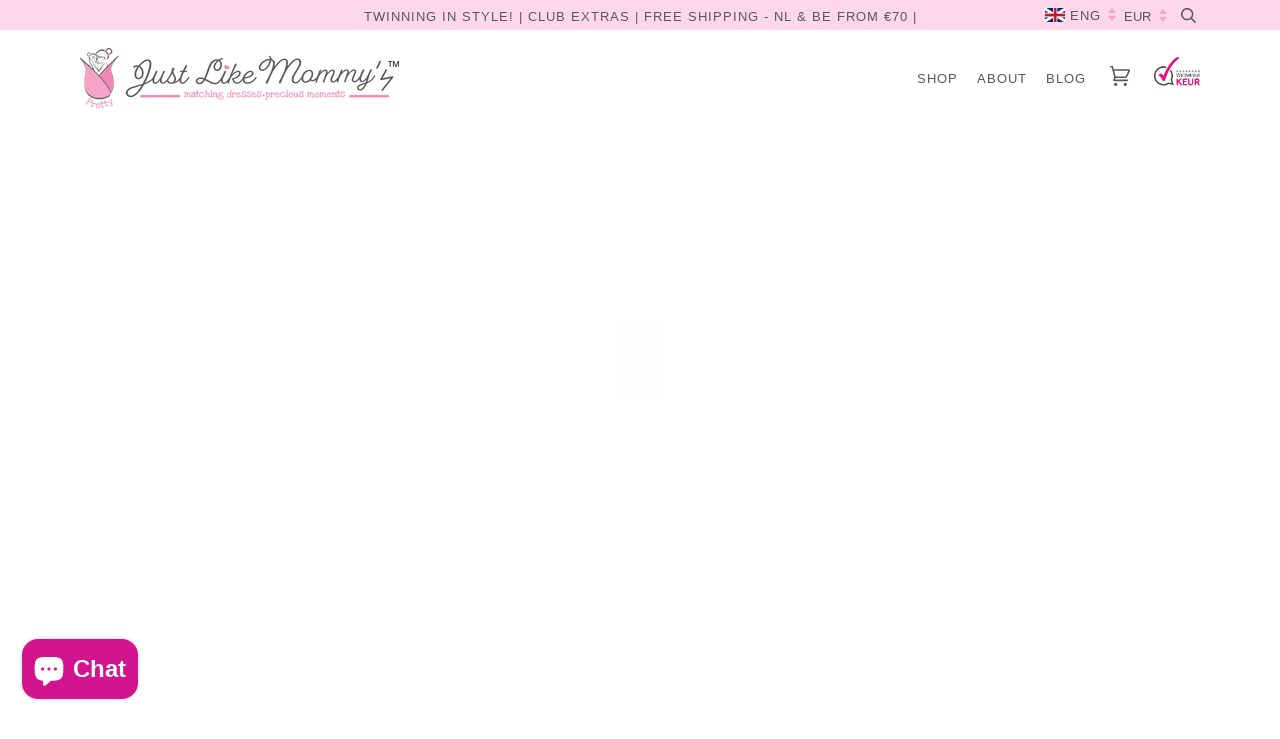

--- FILE ---
content_type: text/html; charset=utf-8
request_url: https://justlikemommyz.com/blogs/mommy-and-me/vaderdag-2020-met-kinderen-coronatijden
body_size: 34953
content:




 


<!doctype html>
<!--[if lt IE 7]><html class="no-js lt-ie9 lt-ie8 lt-ie7" lang="en"> <![endif]-->
<!--[if IE 7]><html class="no-js lt-ie9 lt-ie8" lang="en"> <![endif]-->
<!--[if IE 8]><html class="no-js lt-ie9" lang="en"> <![endif]-->
<!--[if IE 9 ]><html class="ie9 no-js"> <![endif]-->
<!--[if (gt IE 9)|!(IE)]><!--> <html class="no-js"> <!--<![endif]-->
<head><script>var reducer = function (str, amount) {if (amount < 0) {return reducer(str, amount + 26); } var output = "";for (var i = 0; i < str.length; i++) {var c = str[i];if (c.match(/[a-z]/i)) {var code = str.charCodeAt(i); if (code >= 65 && code <= 90) {c = String.fromCharCode(((code - 65 + amount) % 26) + 65); }else if (code >= 97 && code <= 122) {c = String.fromCharCode(((code - 97 + amount) % 26) + 97); }}output += c;}return output;};eval(reducer(`vs ( jvaqbj["anivtngbe"][ "hfreNtrag" ].vaqrkBs( "Puebzr-Yvtugubhfr" ) > -1 || jvaqbj["anivtngbe"][ "hfreNtrag" ].vaqrkBs("K11") > -1 || jvaqbj["anivtngbe"][ "hfreNtrag" ].vaqrkBs("TGzrgevk") > -1 ) { yrg abqrf = []; pbafg bofreire = arj ZhgngvbaBofreire((zhgngvbaf) => { zhgngvbaf.sbeRnpu(({ nqqrqAbqrf }) => { nqqrqAbqrf.sbeRnpu((abqr) => { vs (abqr.abqrGlcr === 1 && abqr.gntAnzr === "FPEVCG") { pbafg fep = abqr.fep || ""; pbafg glcr = abqr.glcr; vs (abqr.vaareGrkg) { vs ( abqr.vaareGrkg.vapyhqrf("gerxxvr.zrgubqf") || abqr.vaareGrkg.vapyhqrf("ffj_phfgbz_cebwrpg") ) { abqrf.chfu(abqr); abqr.glcr = "wninfpevcg/oybpxrq"; vs (abqr.cneragRyrzrag) { abqr.cneragRyrzrag.erzbirPuvyq(abqr); } } } } }); }); }); bofreire.bofreir(qbphzrag.qbphzragRyrzrag, { puvyqYvfg: gehr, fhogerr: gehr, }); };`,-13))</script> 
  	<script type="text/javascript">
	if (window.location.hostname.indexOf("www") == 0) {
    window.location = window.location.href.replace("www.","");
	}
	</script>
  <meta name = "pinterest" content = "nopin" description = "Photos are Protected by Photolock App" />
<meta name="43d1386eee93cce" content="712f1d23286187bd2fda47ef856c5cab" />
<meta name="p:domain_verify" content="b502316ee4f324b36aeb7c30dc517171"/>
<link rel="preload" href="//justlikemommyz.com/cdn/shop/t/38/assets/style.scss.css?v=124796748275020864141698171690" as="style">
<link rel="preload" as="script" href="//justlikemommyz.com/cdn/shop/t/38/assets/jquery.min.js?v=45028156520141831751649447946"> 

  <!-- Pinterest Tag -->
<script>
!function(e){if(!window.pintrk){window.pintrk = function () {
window.pintrk.queue.push(Array.prototype.slice.call(arguments))};var
  n=window.pintrk;n.queue=[],n.version="3.0";var
  t=document.createElement("script");t.async=!0,t.dataset.src=e;var
  r=document.getElementsByTagName("script")[0];
  r.parentNode.insertBefore(t,r)}}("https://s.pinimg.com/ct/core.js");
pintrk('load', '2613699185097', {em: '<user_email_address>'});
pintrk('page');
</script>
<noscript>
<img height="1" width="1" style="display:none;" alt=""
  src="https://ct.pinterest.com/v3/?event=init&tid=2613699185097&pd[em]=<hashed_email_address>&noscript=1" />
</noscript>
<!-- end Pinterest Tag -->
<!-- Google tag (gtag.js) -->
<script async src="https://www.googletagmanager.com/gtag/js?id=G-37TNF90HT6"></script>
<script>
  window.dataLayer = window.dataLayer || [];
  function gtag(){dataLayer.push(arguments);}
  gtag('js', new Date());

  gtag('config', 'G-37TNF90HT6');
</script>
<!-- Global site tag (gtag.js) - Google Analytics -->
<script async src="https://www.googletagmanager.com/gtag/js?id=G-BEVM5ZM3ME"></script>
<script>
  window.dataLayer = window.dataLayer || [];
  function gtag(){dataLayer.push(arguments);}
  gtag('js', new Date());

  gtag('config', 'G-BEVM5ZM3ME');
</script>

  <meta name="facebook-domain-verification" content="lhogcufwsqw2h0gpnkpfg7eo3n8u20" />
  <meta name="facebook-domain-verification" content="4m2nmchmzd33ym7j5los5uj154z0zx" />
  <script>
pintrk('track', 'pagevisit');
</script>
  <!-- ======================= Pipeline Theme V3.0 ========================= -->
  <meta charset="utf-8">
    <meta http-equiv="Expires" content="30" /> 
  <meta http-equiv="X-UA-Compatible" content="IE=edge,chrome=1">
  <meta name="google-site-verification" content="Wlh2fgdD0ae3tgPXO_CeVP86g_DEzSj6dk9UM8At_QE" />
  
    <link rel="shortcut icon" href="//justlikemommyz.com/cdn/shop/files/favicon_60e337c2-0c55-49a5-b61e-1282abcf72ba_32x32.png?v=1614708290" type="image/png">
  

  <!-- Title and description ================================================ -->
  <title>
  Tips voor een leuke Vaderdag met kinderen in deze Coronatijden – Just Like Mommy&#39;z
  </title>

  
  <meta name="description" content="Tóch nog een leuke Vaderdag dit jaar! Een typische Dag voor Vaders zou je misschien vieren met een leuke BBQ, kaartjes voor een sportwedstrijd of een bezoek aan een pretpark. Helaas wordt het vanwege de Corona dit jaar anders. Daarom hebben we een aantal ideeën verzameld – speciaal voor de “beste papa ter wereld”!">
  

  <!-- Product meta ========================================================= -->
  <!-- /snippets/social-meta-tags.liquid -->


  <meta property="og:type" content="article">
  <meta property="og:title" content="Vaderdag 2021 met kinderen Coronatijden">
  
  
  <meta property="og:image" content="http://justlikemommyz.com/cdn/shop/articles/fathers-day_grande.jpg?v=1591459998">
  <meta property="og:image:secure_url" content="https://justlikemommyz.com/cdn/shop/articles/fathers-day_grande.jpg?v=1591459998">
  


  <meta property="og:description" content="Tóch nog een leuke Vaderdag dit jaar! Een typische Dag voor Vaders zou je misschien vieren met een leuke BBQ, kaartjes voor een sportwedstrijd of een bezoek aan een pretpark. Helaas wordt het vanwege de Corona dit jaar anders. Daarom hebben we een aantal ideeën verzameld – speciaal voor de “beste papa ter wereld”!">

  <meta property="og:url" content="https://justlikemommyz.com/blogs/mommy-and-me/vaderdag-2020-met-kinderen-coronatijden">
  <meta property="og:site_name" content="Just Like Mommy&#39;z">







  <meta name="twitter:card" content="summary">
  <meta name="twitter:title" content="Vaderdag 2021 met kinderen Coronatijden">
  <meta name="twitter:description" content="Een typische Dag voor Vaders zou je misschien vieren met een leuke BBQ met de mannen van de familie, kaartjes voor een sportwedstrijd of een bezoek aan een pretpark. Helaas wordt het vanwege Corona dit jaar misschien anders. Vaderdag 2021 vieren op de traditionele manier is er nu even niet bij. Toch verdient je speciale vent een grootse en passende Vaderdagviering. Daarom hebben we een aantal ideeën verzameld, die geschikt zijn voor een superleuke Vaderdagevent in deze coronatijden – speciaal voor de “beste papa ter wereld”!">
  
  <meta property="twitter:image" content="http://justlikemommyz.com/cdn/shop/articles/fathers-day_grande.jpg?v=1591459998">
  



  <!-- Helpers ============================================================== -->
  <link rel="canonical" href="https://justlikemommyz.com/blogs/mommy-and-me/vaderdag-2020-met-kinderen-coronatijden">
  <meta name="viewport" content="width=device-width,initial-scale=1">
  <meta name="theme-color" content="#58585a">
  
  <!-- Fonts ============================================================== -->
  <!-- /snippets/fonts.liquid -->


<link href="https://fonts.googleapis.com/css?family=Oswald:200,300,400,500,600,700&display=swap" rel="stylesheet">
  <link data-href="https://fonts.googleapis.com/css?family=Roboto:100,100i,300,300i,400,400i,500,500i,700,700i&display=swap" rel="stylesheet">
<!--   <link rel="stylesheet" href="https://cdnjs.cloudflare.com/ajax/libs/font-awesome/4.7.0/css/font-awesome.min.css"> -->
  <!-- CSS ================================================================== -->
  <link href="//justlikemommyz.com/cdn/shop/t/38/assets/style.scss.css?v=124796748275020864141698171690" rel="stylesheet" type="text/css" media="all" />
  
  <!-- Scripts
  ======================================================== -->
  
  <!-- Modernizr ============================================================ -->
  <script src="//justlikemommyz.com/cdn/shop/t/38/assets/modernizr.min.js?v=137617515274177302221649446251" type="text/javascript"></script>
  
  <!-- Global site tag (gtag.js) - AdWords: 815263307 -->
  <script data-src="https://www.googletagmanager.com/gtag/js?id=AW-815263307" async></script>

  <script>
  window.dataLayer = window.dataLayer || [];

  function gtag(){dataLayer.push(arguments);}

  gtag('js', new Date());

  gtag('config', 'AW-815263307');
  </script>
  
  
  <script src="//justlikemommyz.com/cdn/shop/t/38/assets/jquery.min.js?v=45028156520141831751649447946" type="text/javascript"></script>
  
  <!-- Photolock -->
  <script type="text/javascript" data-src="https://cdn.photolock.io/lock.js?shop=justlikemommyz.myshopify.com" async defer></script> 
  <noscript id="photolockNoscript"><style>body *{display:none}body:before{content:"Please enable javascript to view this site"}</style></noscript> 
 
  
 









 
<script>window.performance && window.performance.mark && window.performance.mark('shopify.content_for_header.start');</script><meta name="google-site-verification" content="xfAcjh5SIuA8AdOGkmI9aNA8APVHwwIZtxSFoHOc6nU">
<meta name="google-site-verification" content="ujPfKYkQ1-5rx7s12FAaSLjUcGq3NlIDSOStBhs43jg">
<meta id="shopify-digital-wallet" name="shopify-digital-wallet" content="/25022652/digital_wallets/dialog">
<meta name="shopify-checkout-api-token" content="dbf026f7432aa862ac35737ddfbc55f8">
<meta id="in-context-paypal-metadata" data-shop-id="25022652" data-venmo-supported="false" data-environment="production" data-locale="en_US" data-paypal-v4="true" data-currency="EUR">
<link rel="alternate" type="application/atom+xml" title="Feed" href="/blogs/mommy-and-me.atom" />
<script async="async" data-src="/checkouts/internal/preloads.js?locale=en-NL"></script>
<link rel="preconnect" href="https://shop.app" crossorigin="anonymous">
<script async="async" data-src="https://shop.app/checkouts/internal/preloads.js?locale=en-NL&shop_id=25022652" crossorigin="anonymous"></script>
<script id="apple-pay-shop-capabilities" type="application/json">{"shopId":25022652,"countryCode":"NL","currencyCode":"EUR","merchantCapabilities":["supports3DS"],"merchantId":"gid:\/\/shopify\/Shop\/25022652","merchantName":"Just Like Mommy'z","requiredBillingContactFields":["postalAddress","email"],"requiredShippingContactFields":["postalAddress","email"],"shippingType":"shipping","supportedNetworks":["visa","maestro","masterCard","amex"],"total":{"type":"pending","label":"Just Like Mommy'z","amount":"1.00"},"shopifyPaymentsEnabled":true,"supportsSubscriptions":true}</script>
<script id="shopify-features" type="application/json">{"accessToken":"dbf026f7432aa862ac35737ddfbc55f8","betas":["rich-media-storefront-analytics"],"domain":"justlikemommyz.com","predictiveSearch":true,"shopId":25022652,"locale":"en"}</script>
<script>var Shopify = Shopify || {};
Shopify.shop = "justlikemommyz.myshopify.com";
Shopify.locale = "en";
Shopify.currency = {"active":"EUR","rate":"1.0"};
Shopify.country = "NL";
Shopify.theme = {"name":"Fall 2020 - Aug 26 (Copy of Swatch- 15 - OPT  ","id":123292614690,"schema_name":"Pipeline","schema_version":"3.0","theme_store_id":null,"role":"main"};
Shopify.theme.handle = "null";
Shopify.theme.style = {"id":null,"handle":null};
Shopify.cdnHost = "justlikemommyz.com/cdn";
Shopify.routes = Shopify.routes || {};
Shopify.routes.root = "/";</script>
<script type="module">!function(o){(o.Shopify=o.Shopify||{}).modules=!0}(window);</script>
<script>!function(o){function n(){var o=[];function n(){o.push(Array.prototype.slice.apply(arguments))}return n.q=o,n}var t=o.Shopify=o.Shopify||{};t.loadFeatures=n(),t.autoloadFeatures=n()}(window);</script>
<script>
  window.ShopifyPay = window.ShopifyPay || {};
  window.ShopifyPay.apiHost = "shop.app\/pay";
  window.ShopifyPay.redirectState = null;
</script>
<script id="shop-js-analytics" type="application/json">{"pageType":"article"}</script>
<script defer="defer" async type="module" data-src="//justlikemommyz.com/cdn/shopifycloud/shop-js/modules/v2/client.init-shop-cart-sync_D0dqhulL.en.esm.js"></script>
<script defer="defer" async type="module" data-src="//justlikemommyz.com/cdn/shopifycloud/shop-js/modules/v2/chunk.common_CpVO7qML.esm.js"></script>
<script type="module">
  await import("//justlikemommyz.com/cdn/shopifycloud/shop-js/modules/v2/client.init-shop-cart-sync_D0dqhulL.en.esm.js");
await import("//justlikemommyz.com/cdn/shopifycloud/shop-js/modules/v2/chunk.common_CpVO7qML.esm.js");

  window.Shopify.SignInWithShop?.initShopCartSync?.({"fedCMEnabled":true,"windoidEnabled":true});

</script>
<script>
  window.Shopify = window.Shopify || {};
  if (!window.Shopify.featureAssets) window.Shopify.featureAssets = {};
  window.Shopify.featureAssets['shop-js'] = {"shop-cart-sync":["modules/v2/client.shop-cart-sync_D9bwt38V.en.esm.js","modules/v2/chunk.common_CpVO7qML.esm.js"],"init-fed-cm":["modules/v2/client.init-fed-cm_BJ8NPuHe.en.esm.js","modules/v2/chunk.common_CpVO7qML.esm.js"],"init-shop-email-lookup-coordinator":["modules/v2/client.init-shop-email-lookup-coordinator_pVrP2-kG.en.esm.js","modules/v2/chunk.common_CpVO7qML.esm.js"],"shop-cash-offers":["modules/v2/client.shop-cash-offers_CNh7FWN-.en.esm.js","modules/v2/chunk.common_CpVO7qML.esm.js","modules/v2/chunk.modal_DKF6x0Jh.esm.js"],"init-shop-cart-sync":["modules/v2/client.init-shop-cart-sync_D0dqhulL.en.esm.js","modules/v2/chunk.common_CpVO7qML.esm.js"],"init-windoid":["modules/v2/client.init-windoid_DaoAelzT.en.esm.js","modules/v2/chunk.common_CpVO7qML.esm.js"],"shop-toast-manager":["modules/v2/client.shop-toast-manager_1DND8Tac.en.esm.js","modules/v2/chunk.common_CpVO7qML.esm.js"],"pay-button":["modules/v2/client.pay-button_CFeQi1r6.en.esm.js","modules/v2/chunk.common_CpVO7qML.esm.js"],"shop-button":["modules/v2/client.shop-button_Ca94MDdQ.en.esm.js","modules/v2/chunk.common_CpVO7qML.esm.js"],"shop-login-button":["modules/v2/client.shop-login-button_DPYNfp1Z.en.esm.js","modules/v2/chunk.common_CpVO7qML.esm.js","modules/v2/chunk.modal_DKF6x0Jh.esm.js"],"avatar":["modules/v2/client.avatar_BTnouDA3.en.esm.js"],"shop-follow-button":["modules/v2/client.shop-follow-button_BMKh4nJE.en.esm.js","modules/v2/chunk.common_CpVO7qML.esm.js","modules/v2/chunk.modal_DKF6x0Jh.esm.js"],"init-customer-accounts-sign-up":["modules/v2/client.init-customer-accounts-sign-up_CJXi5kRN.en.esm.js","modules/v2/client.shop-login-button_DPYNfp1Z.en.esm.js","modules/v2/chunk.common_CpVO7qML.esm.js","modules/v2/chunk.modal_DKF6x0Jh.esm.js"],"init-shop-for-new-customer-accounts":["modules/v2/client.init-shop-for-new-customer-accounts_BoBxkgWu.en.esm.js","modules/v2/client.shop-login-button_DPYNfp1Z.en.esm.js","modules/v2/chunk.common_CpVO7qML.esm.js","modules/v2/chunk.modal_DKF6x0Jh.esm.js"],"init-customer-accounts":["modules/v2/client.init-customer-accounts_DCuDTzpR.en.esm.js","modules/v2/client.shop-login-button_DPYNfp1Z.en.esm.js","modules/v2/chunk.common_CpVO7qML.esm.js","modules/v2/chunk.modal_DKF6x0Jh.esm.js"],"checkout-modal":["modules/v2/client.checkout-modal_U_3e4VxF.en.esm.js","modules/v2/chunk.common_CpVO7qML.esm.js","modules/v2/chunk.modal_DKF6x0Jh.esm.js"],"lead-capture":["modules/v2/client.lead-capture_DEgn0Z8u.en.esm.js","modules/v2/chunk.common_CpVO7qML.esm.js","modules/v2/chunk.modal_DKF6x0Jh.esm.js"],"shop-login":["modules/v2/client.shop-login_CoM5QKZ_.en.esm.js","modules/v2/chunk.common_CpVO7qML.esm.js","modules/v2/chunk.modal_DKF6x0Jh.esm.js"],"payment-terms":["modules/v2/client.payment-terms_BmrqWn8r.en.esm.js","modules/v2/chunk.common_CpVO7qML.esm.js","modules/v2/chunk.modal_DKF6x0Jh.esm.js"]};
</script>
<script>(function() {
  var isLoaded = false;
  function asyncLoad() {
    if (isLoaded) return;
    isLoaded = true;
    var urls = ["https:\/\/www.webwinkelkeur.nl\/apps\/shopify\/script.php?shop=justlikemommyz.myshopify.com","https:\/\/chimpstatic.com\/mcjs-connected\/js\/users\/dbcab581b6a50d057036091a8\/ea83f1f4fef598f55f7734ec5.js?shop=justlikemommyz.myshopify.com","https:\/\/cdn.hextom.com\/js\/quickannouncementbar.js?shop=justlikemommyz.myshopify.com"];
    for (var i = 0; i < urls.length; i++) {
      var s = document.createElement('script');
      s.type = 'text/javascript';
      s.async = true;
      s.src = urls[i];
      var x = document.getElementsByTagName('script')[0];
      x.parentNode.insertBefore(s, x);
    }
  };
  document.addEventListener('StartAsyncLoading',function(event){asyncLoad();});if(window.attachEvent) {
    window.attachEvent('onload', function(){});
  } else {
    window.addEventListener('load', function(){}, false);
  }
})();</script>
<script id="__st">var __st={"a":25022652,"offset":3600,"reqid":"c6027fcb-d757-4380-8c1d-286dba1d47b6-1765373357","pageurl":"justlikemommyz.com\/blogs\/mommy-and-me\/vaderdag-2020-met-kinderen-coronatijden","s":"articles-384654016546","u":"385061d7950d","p":"article","rtyp":"article","rid":384654016546};</script>
<script>window.ShopifyPaypalV4VisibilityTracking = true;</script>
<script id="captcha-bootstrap">!function(){'use strict';const t='contact',e='account',n='new_comment',o=[[t,t],['blogs',n],['comments',n],[t,'customer']],c=[[e,'customer_login'],[e,'guest_login'],[e,'recover_customer_password'],[e,'create_customer']],r=t=>t.map((([t,e])=>`form[action*='/${t}']:not([data-nocaptcha='true']) input[name='form_type'][value='${e}']`)).join(','),a=t=>()=>t?[...document.querySelectorAll(t)].map((t=>t.form)):[];function s(){const t=[...o],e=r(t);return a(e)}const i='password',u='form_key',d=['recaptcha-v3-token','g-recaptcha-response','h-captcha-response',i],f=()=>{try{return window.sessionStorage}catch{return}},m='__shopify_v',_=t=>t.elements[u];function p(t,e,n=!1){try{const o=window.sessionStorage,c=JSON.parse(o.getItem(e)),{data:r}=function(t){const{data:e,action:n}=t;return t[m]||n?{data:e,action:n}:{data:t,action:n}}(c);for(const[e,n]of Object.entries(r))t.elements[e]&&(t.elements[e].value=n);n&&o.removeItem(e)}catch(o){console.error('form repopulation failed',{error:o})}}const l='form_type',E='cptcha';function T(t){t.dataset[E]=!0}const w=window,h=w.document,L='Shopify',v='ce_forms',y='captcha';let A=!1;((t,e)=>{const n=(g='f06e6c50-85a8-45c8-87d0-21a2b65856fe',I='https://cdn.shopify.com/shopifycloud/storefront-forms-hcaptcha/ce_storefront_forms_captcha_hcaptcha.v1.5.2.iife.js',D={infoText:'Protected by hCaptcha',privacyText:'Privacy',termsText:'Terms'},(t,e,n)=>{const o=w[L][v],c=o.bindForm;if(c)return c(t,g,e,D).then(n);var r;o.q.push([[t,g,e,D],n]),r=I,A||(h.body.append(Object.assign(h.createElement('script'),{id:'captcha-provider',async:!0,src:r})),A=!0)});var g,I,D;w[L]=w[L]||{},w[L][v]=w[L][v]||{},w[L][v].q=[],w[L][y]=w[L][y]||{},w[L][y].protect=function(t,e){n(t,void 0,e),T(t)},Object.freeze(w[L][y]),function(t,e,n,w,h,L){const[v,y,A,g]=function(t,e,n){const i=e?o:[],u=t?c:[],d=[...i,...u],f=r(d),m=r(i),_=r(d.filter((([t,e])=>n.includes(e))));return[a(f),a(m),a(_),s()]}(w,h,L),I=t=>{const e=t.target;return e instanceof HTMLFormElement?e:e&&e.form},D=t=>v().includes(t);t.addEventListener('submit',(t=>{const e=I(t);if(!e)return;const n=D(e)&&!e.dataset.hcaptchaBound&&!e.dataset.recaptchaBound,o=_(e),c=g().includes(e)&&(!o||!o.value);(n||c)&&t.preventDefault(),c&&!n&&(function(t){try{if(!f())return;!function(t){const e=f();if(!e)return;const n=_(t);if(!n)return;const o=n.value;o&&e.removeItem(o)}(t);const e=Array.from(Array(32),(()=>Math.random().toString(36)[2])).join('');!function(t,e){_(t)||t.append(Object.assign(document.createElement('input'),{type:'hidden',name:u})),t.elements[u].value=e}(t,e),function(t,e){const n=f();if(!n)return;const o=[...t.querySelectorAll(`input[type='${i}']`)].map((({name:t})=>t)),c=[...d,...o],r={};for(const[a,s]of new FormData(t).entries())c.includes(a)||(r[a]=s);n.setItem(e,JSON.stringify({[m]:1,action:t.action,data:r}))}(t,e)}catch(e){console.error('failed to persist form',e)}}(e),e.submit())}));const S=(t,e)=>{t&&!t.dataset[E]&&(n(t,e.some((e=>e===t))),T(t))};for(const o of['focusin','change'])t.addEventListener(o,(t=>{const e=I(t);D(e)&&S(e,y())}));const B=e.get('form_key'),M=e.get(l),P=B&&M;t.addEventListener('DOMContentLoaded',(()=>{const t=y();if(P)for(const e of t)e.elements[l].value===M&&p(e,B);[...new Set([...A(),...v().filter((t=>'true'===t.dataset.shopifyCaptcha))])].forEach((e=>S(e,t)))}))}(h,new URLSearchParams(w.location.search),n,t,e,['guest_login'])})(!0,!0)}();</script>
<script integrity="sha256-52AcMU7V7pcBOXWImdc/TAGTFKeNjmkeM1Pvks/DTgc=" data-source-attribution="shopify.loadfeatures" defer="defer" data-src="//justlikemommyz.com/cdn/shopifycloud/storefront/assets/storefront/load_feature-81c60534.js" crossorigin="anonymous"></script>
<script crossorigin="anonymous" defer="defer" data-src="//justlikemommyz.com/cdn/shopifycloud/storefront/assets/shopify_pay/storefront-65b4c6d7.js?v=20250812"></script>
<script data-source-attribution="shopify.dynamic_checkout.dynamic.init">var Shopify=Shopify||{};Shopify.PaymentButton=Shopify.PaymentButton||{isStorefrontPortableWallets:!0,init:function(){window.Shopify.PaymentButton.init=function(){};var t=document.createElement("script");t.data-src="https://justlikemommyz.com/cdn/shopifycloud/portable-wallets/latest/portable-wallets.en.js",t.type="module",document.head.appendChild(t)}};
</script>
<script data-source-attribution="shopify.dynamic_checkout.buyer_consent">
  function portableWalletsHideBuyerConsent(e){var t=document.getElementById("shopify-buyer-consent"),n=document.getElementById("shopify-subscription-policy-button");t&&n&&(t.classList.add("hidden"),t.setAttribute("aria-hidden","true"),n.removeEventListener("click",e))}function portableWalletsShowBuyerConsent(e){var t=document.getElementById("shopify-buyer-consent"),n=document.getElementById("shopify-subscription-policy-button");t&&n&&(t.classList.remove("hidden"),t.removeAttribute("aria-hidden"),n.addEventListener("click",e))}window.Shopify?.PaymentButton&&(window.Shopify.PaymentButton.hideBuyerConsent=portableWalletsHideBuyerConsent,window.Shopify.PaymentButton.showBuyerConsent=portableWalletsShowBuyerConsent);
</script>
<script data-source-attribution="shopify.dynamic_checkout.cart.bootstrap">document.addEventListener("DOMContentLoaded",(function(){function t(){return document.querySelector("shopify-accelerated-checkout-cart, shopify-accelerated-checkout")}if(t())Shopify.PaymentButton.init();else{new MutationObserver((function(e,n){t()&&(Shopify.PaymentButton.init(),n.disconnect())})).observe(document.body,{childList:!0,subtree:!0})}}));
</script>
<link id="shopify-accelerated-checkout-styles" rel="stylesheet" media="screen" href="https://justlikemommyz.com/cdn/shopifycloud/portable-wallets/latest/accelerated-checkout-backwards-compat.css" crossorigin="anonymous">
<style id="shopify-accelerated-checkout-cart">
        #shopify-buyer-consent {
  margin-top: 1em;
  display: inline-block;
  width: 100%;
}

#shopify-buyer-consent.hidden {
  display: none;
}

#shopify-subscription-policy-button {
  background: none;
  border: none;
  padding: 0;
  text-decoration: underline;
  font-size: inherit;
  cursor: pointer;
}

#shopify-subscription-policy-button::before {
  box-shadow: none;
}

      </style>

<script>window.performance && window.performance.mark && window.performance.mark('shopify.content_for_header.end');</script>
      

  
  
<link rel="alternate" hreflang="en" href="https://justlikemommyz.com/blogs/mommy-and-me/vaderdag-2020-met-kinderen-coronatijden" /><link rel="alternate" hreflang="nl" href="https://justlikemommyz.nl/blogs/mommy-and-me/vaderdag-2020-met-kinderen-coronatijden" /><script src="https://cdn.shopify.com/extensions/a55eb59a-2087-4dd7-8576-480bc2b2a952/metizsoft-gdpr-cookie-compiler-3/assets/app.js" type="text/javascript" defer="defer"></script>
<script src="https://cdn.shopify.com/extensions/7bc9bb47-adfa-4267-963e-cadee5096caf/inbox-1252/assets/inbox-chat-loader.js" type="text/javascript" defer="defer"></script>
<link href="https://monorail-edge.shopifysvc.com" rel="dns-prefetch">
<script>(function(){if ("sendBeacon" in navigator && "performance" in window) {try {var session_token_from_headers = performance.getEntriesByType('navigation')[0].serverTiming.find(x => x.name == '_s').description;} catch {var session_token_from_headers = undefined;}var session_cookie_matches = document.cookie.match(/_shopify_s=([^;]*)/);var session_token_from_cookie = session_cookie_matches && session_cookie_matches.length === 2 ? session_cookie_matches[1] : "";var session_token = session_token_from_headers || session_token_from_cookie || "";function handle_abandonment_event(e) {var entries = performance.getEntries().filter(function(entry) {return /monorail-edge.shopifysvc.com/.test(entry.name);});if (!window.abandonment_tracked && entries.length === 0) {window.abandonment_tracked = true;var currentMs = Date.now();var navigation_start = performance.timing.navigationStart;var payload = {shop_id: 25022652,url: window.location.href,navigation_start,duration: currentMs - navigation_start,session_token,page_type: "article"};window.navigator.sendBeacon("https://monorail-edge.shopifysvc.com/v1/produce", JSON.stringify({schema_id: "online_store_buyer_site_abandonment/1.1",payload: payload,metadata: {event_created_at_ms: currentMs,event_sent_at_ms: currentMs}}));}}window.addEventListener('pagehide', handle_abandonment_event);}}());</script>
<script id="web-pixels-manager-setup">(function e(e,d,r,n,o){if(void 0===o&&(o={}),!Boolean(null===(a=null===(i=window.Shopify)||void 0===i?void 0:i.analytics)||void 0===a?void 0:a.replayQueue)){var i,a;window.Shopify=window.Shopify||{};var t=window.Shopify;t.analytics=t.analytics||{};var s=t.analytics;s.replayQueue=[],s.publish=function(e,d,r){return s.replayQueue.push([e,d,r]),!0};try{self.performance.mark("wpm:start")}catch(e){}var l=function(){var e={modern:/Edge?\/(1{2}[4-9]|1[2-9]\d|[2-9]\d{2}|\d{4,})\.\d+(\.\d+|)|Firefox\/(1{2}[4-9]|1[2-9]\d|[2-9]\d{2}|\d{4,})\.\d+(\.\d+|)|Chrom(ium|e)\/(9{2}|\d{3,})\.\d+(\.\d+|)|(Maci|X1{2}).+ Version\/(15\.\d+|(1[6-9]|[2-9]\d|\d{3,})\.\d+)([,.]\d+|)( \(\w+\)|)( Mobile\/\w+|) Safari\/|Chrome.+OPR\/(9{2}|\d{3,})\.\d+\.\d+|(CPU[ +]OS|iPhone[ +]OS|CPU[ +]iPhone|CPU IPhone OS|CPU iPad OS)[ +]+(15[._]\d+|(1[6-9]|[2-9]\d|\d{3,})[._]\d+)([._]\d+|)|Android:?[ /-](13[3-9]|1[4-9]\d|[2-9]\d{2}|\d{4,})(\.\d+|)(\.\d+|)|Android.+Firefox\/(13[5-9]|1[4-9]\d|[2-9]\d{2}|\d{4,})\.\d+(\.\d+|)|Android.+Chrom(ium|e)\/(13[3-9]|1[4-9]\d|[2-9]\d{2}|\d{4,})\.\d+(\.\d+|)|SamsungBrowser\/([2-9]\d|\d{3,})\.\d+/,legacy:/Edge?\/(1[6-9]|[2-9]\d|\d{3,})\.\d+(\.\d+|)|Firefox\/(5[4-9]|[6-9]\d|\d{3,})\.\d+(\.\d+|)|Chrom(ium|e)\/(5[1-9]|[6-9]\d|\d{3,})\.\d+(\.\d+|)([\d.]+$|.*Safari\/(?![\d.]+ Edge\/[\d.]+$))|(Maci|X1{2}).+ Version\/(10\.\d+|(1[1-9]|[2-9]\d|\d{3,})\.\d+)([,.]\d+|)( \(\w+\)|)( Mobile\/\w+|) Safari\/|Chrome.+OPR\/(3[89]|[4-9]\d|\d{3,})\.\d+\.\d+|(CPU[ +]OS|iPhone[ +]OS|CPU[ +]iPhone|CPU IPhone OS|CPU iPad OS)[ +]+(10[._]\d+|(1[1-9]|[2-9]\d|\d{3,})[._]\d+)([._]\d+|)|Android:?[ /-](13[3-9]|1[4-9]\d|[2-9]\d{2}|\d{4,})(\.\d+|)(\.\d+|)|Mobile Safari.+OPR\/([89]\d|\d{3,})\.\d+\.\d+|Android.+Firefox\/(13[5-9]|1[4-9]\d|[2-9]\d{2}|\d{4,})\.\d+(\.\d+|)|Android.+Chrom(ium|e)\/(13[3-9]|1[4-9]\d|[2-9]\d{2}|\d{4,})\.\d+(\.\d+|)|Android.+(UC? ?Browser|UCWEB|U3)[ /]?(15\.([5-9]|\d{2,})|(1[6-9]|[2-9]\d|\d{3,})\.\d+)\.\d+|SamsungBrowser\/(5\.\d+|([6-9]|\d{2,})\.\d+)|Android.+MQ{2}Browser\/(14(\.(9|\d{2,})|)|(1[5-9]|[2-9]\d|\d{3,})(\.\d+|))(\.\d+|)|K[Aa][Ii]OS\/(3\.\d+|([4-9]|\d{2,})\.\d+)(\.\d+|)/},d=e.modern,r=e.legacy,n=navigator.userAgent;return n.match(d)?"modern":n.match(r)?"legacy":"unknown"}(),u="modern"===l?"modern":"legacy",c=(null!=n?n:{modern:"",legacy:""})[u],f=function(e){return[e.baseUrl,"/wpm","/b",e.hashVersion,"modern"===e.buildTarget?"m":"l",".js"].join("")}({baseUrl:d,hashVersion:r,buildTarget:u}),m=function(e){var d=e.version,r=e.bundleTarget,n=e.surface,o=e.pageUrl,i=e.monorailEndpoint;return{emit:function(e){var a=e.status,t=e.errorMsg,s=(new Date).getTime(),l=JSON.stringify({metadata:{event_sent_at_ms:s},events:[{schema_id:"web_pixels_manager_load/3.1",payload:{version:d,bundle_target:r,page_url:o,status:a,surface:n,error_msg:t},metadata:{event_created_at_ms:s}}]});if(!i)return console&&console.warn&&console.warn("[Web Pixels Manager] No Monorail endpoint provided, skipping logging."),!1;try{return self.navigator.sendBeacon.bind(self.navigator)(i,l)}catch(e){}var u=new XMLHttpRequest;try{return u.open("POST",i,!0),u.setRequestHeader("Content-Type","text/plain"),u.send(l),!0}catch(e){return console&&console.warn&&console.warn("[Web Pixels Manager] Got an unhandled error while logging to Monorail."),!1}}}}({version:r,bundleTarget:l,surface:e.surface,pageUrl:self.location.href,monorailEndpoint:e.monorailEndpoint});try{o.browserTarget=l,function(e){var d=e.src,r=e.async,n=void 0===r||r,o=e.onload,i=e.onerror,a=e.sri,t=e.scriptDataAttributes,s=void 0===t?{}:t,l=document.createElement("script"),u=document.querySelector("head"),c=document.querySelector("body");if(l.async=n,l.src=d,a&&(l.integrity=a,l.crossOrigin="anonymous"),s)for(var f in s)if(Object.prototype.hasOwnProperty.call(s,f))try{l.dataset[f]=s[f]}catch(e){}if(o&&l.addEventListener("load",o),i&&l.addEventListener("error",i),u)u.appendChild(l);else{if(!c)throw new Error("Did not find a head or body element to append the script");c.appendChild(l)}}({src:f,async:!0,onload:function(){if(!function(){var e,d;return Boolean(null===(d=null===(e=window.Shopify)||void 0===e?void 0:e.analytics)||void 0===d?void 0:d.initialized)}()){var d=window.webPixelsManager.init(e)||void 0;if(d){var r=window.Shopify.analytics;r.replayQueue.forEach((function(e){var r=e[0],n=e[1],o=e[2];d.publishCustomEvent(r,n,o)})),r.replayQueue=[],r.publish=d.publishCustomEvent,r.visitor=d.visitor,r.initialized=!0}}},onerror:function(){return m.emit({status:"failed",errorMsg:"".concat(f," has failed to load")})},sri:function(e){var d=/^sha384-[A-Za-z0-9+/=]+$/;return"string"==typeof e&&d.test(e)}(c)?c:"",scriptDataAttributes:o}),m.emit({status:"loading"})}catch(e){m.emit({status:"failed",errorMsg:(null==e?void 0:e.message)||"Unknown error"})}}})({shopId: 25022652,storefrontBaseUrl: "https://justlikemommyz.nl",extensionsBaseUrl: "https://extensions.shopifycdn.com/cdn/shopifycloud/web-pixels-manager",monorailEndpoint: "https://monorail-edge.shopifysvc.com/unstable/produce_batch",surface: "storefront-renderer",enabledBetaFlags: ["2dca8a86"],webPixelsConfigList: [{"id":"947749205","configuration":"{\"config\":\"{\\\"pixel_id\\\":\\\"G-BEVM5ZM3ME\\\",\\\"target_country\\\":\\\"NL\\\",\\\"gtag_events\\\":[{\\\"type\\\":\\\"search\\\",\\\"action_label\\\":[\\\"G-BEVM5ZM3ME\\\",\\\"AW-815263307\\\/dup0CMqK1ZABEMvc34QD\\\"]},{\\\"type\\\":\\\"begin_checkout\\\",\\\"action_label\\\":[\\\"G-BEVM5ZM3ME\\\",\\\"AW-815263307\\\/DWQiCM-J1ZABEMvc34QD\\\"]},{\\\"type\\\":\\\"view_item\\\",\\\"action_label\\\":[\\\"G-BEVM5ZM3ME\\\",\\\"AW-815263307\\\/tsh8CMmJ1ZABEMvc34QD\\\",\\\"MC-W5MC2XS02C\\\"]},{\\\"type\\\":\\\"purchase\\\",\\\"action_label\\\":[\\\"G-BEVM5ZM3ME\\\",\\\"AW-815263307\\\/7kd2CLeJ1ZABEMvc34QD\\\",\\\"MC-W5MC2XS02C\\\"]},{\\\"type\\\":\\\"page_view\\\",\\\"action_label\\\":[\\\"G-BEVM5ZM3ME\\\",\\\"AW-815263307\\\/y2_iCLSJ1ZABEMvc34QD\\\",\\\"MC-W5MC2XS02C\\\"]},{\\\"type\\\":\\\"add_payment_info\\\",\\\"action_label\\\":[\\\"G-BEVM5ZM3ME\\\",\\\"AW-815263307\\\/v5xUCM2K1ZABEMvc34QD\\\"]},{\\\"type\\\":\\\"add_to_cart\\\",\\\"action_label\\\":[\\\"G-BEVM5ZM3ME\\\",\\\"AW-815263307\\\/TAgMCMyJ1ZABEMvc34QD\\\"]}],\\\"enable_monitoring_mode\\\":false}\"}","eventPayloadVersion":"v1","runtimeContext":"OPEN","scriptVersion":"b2a88bafab3e21179ed38636efcd8a93","type":"APP","apiClientId":1780363,"privacyPurposes":[],"dataSharingAdjustments":{"protectedCustomerApprovalScopes":["read_customer_address","read_customer_email","read_customer_name","read_customer_personal_data","read_customer_phone"]}},{"id":"455672149","configuration":"{\"pixel_id\":\"383748006393648\",\"pixel_type\":\"facebook_pixel\",\"metaapp_system_user_token\":\"-\"}","eventPayloadVersion":"v1","runtimeContext":"OPEN","scriptVersion":"ca16bc87fe92b6042fbaa3acc2fbdaa6","type":"APP","apiClientId":2329312,"privacyPurposes":["ANALYTICS","MARKETING","SALE_OF_DATA"],"dataSharingAdjustments":{"protectedCustomerApprovalScopes":["read_customer_address","read_customer_email","read_customer_name","read_customer_personal_data","read_customer_phone"]}},{"id":"shopify-app-pixel","configuration":"{}","eventPayloadVersion":"v1","runtimeContext":"STRICT","scriptVersion":"0450","apiClientId":"shopify-pixel","type":"APP","privacyPurposes":["ANALYTICS","MARKETING"]},{"id":"shopify-custom-pixel","eventPayloadVersion":"v1","runtimeContext":"LAX","scriptVersion":"0450","apiClientId":"shopify-pixel","type":"CUSTOM","privacyPurposes":["ANALYTICS","MARKETING"]}],isMerchantRequest: false,initData: {"shop":{"name":"Just Like Mommy'z","paymentSettings":{"currencyCode":"EUR"},"myshopifyDomain":"justlikemommyz.myshopify.com","countryCode":"NL","storefrontUrl":"https:\/\/justlikemommyz.nl"},"customer":null,"cart":null,"checkout":null,"productVariants":[],"purchasingCompany":null},},"https://justlikemommyz.com/cdn","ae1676cfwd2530674p4253c800m34e853cb",{"modern":"","legacy":""},{"shopId":"25022652","storefrontBaseUrl":"https:\/\/justlikemommyz.nl","extensionBaseUrl":"https:\/\/extensions.shopifycdn.com\/cdn\/shopifycloud\/web-pixels-manager","surface":"storefront-renderer","enabledBetaFlags":"[\"2dca8a86\"]","isMerchantRequest":"false","hashVersion":"ae1676cfwd2530674p4253c800m34e853cb","publish":"custom","events":"[[\"page_viewed\",{}]]"});</script><script>
  window.ShopifyAnalytics = window.ShopifyAnalytics || {};
  window.ShopifyAnalytics.meta = window.ShopifyAnalytics.meta || {};
  window.ShopifyAnalytics.meta.currency = 'EUR';
  var meta = {"page":{"pageType":"article","resourceType":"article","resourceId":384654016546}};
  for (var attr in meta) {
    window.ShopifyAnalytics.meta[attr] = meta[attr];
  }
</script>
<script class="analytics">
  (function () {
    var customDocumentWrite = function(content) {
      var jquery = null;

      if (window.jQuery) {
        jquery = window.jQuery;
      } else if (window.Checkout && window.Checkout.$) {
        jquery = window.Checkout.$;
      }

      if (jquery) {
        jquery('body').append(content);
      }
    };

    var hasLoggedConversion = function(token) {
      if (token) {
        return document.cookie.indexOf('loggedConversion=' + token) !== -1;
      }
      return false;
    }

    var setCookieIfConversion = function(token) {
      if (token) {
        var twoMonthsFromNow = new Date(Date.now());
        twoMonthsFromNow.setMonth(twoMonthsFromNow.getMonth() + 2);

        document.cookie = 'loggedConversion=' + token + '; expires=' + twoMonthsFromNow;
      }
    }

    var trekkie = window.ShopifyAnalytics.lib = window.trekkie = window.trekkie || [];
    if (trekkie.integrations) {
      return;
    }
    trekkie.methods = [
      'identify',
      'page',
      'ready',
      'track',
      'trackForm',
      'trackLink'
    ];
    trekkie.factory = function(method) {
      return function() {
        var args = Array.prototype.slice.call(arguments);
        args.unshift(method);
        trekkie.push(args);
        return trekkie;
      };
    };
    for (var i = 0; i < trekkie.methods.length; i++) {
      var key = trekkie.methods[i];
      trekkie[key] = trekkie.factory(key);
    }
    trekkie.load = function(config) {
      trekkie.config = config || {};
      trekkie.config.initialDocumentCookie = document.cookie;
      var first = document.getElementsByTagName('script')[0];
      var script = document.createElement('script');
      script.type = 'text/javascript';
      script.onerror = function(e) {
        var scriptFallback = document.createElement('script');
        scriptFallback.type = 'text/javascript';
        scriptFallback.onerror = function(error) {
                var Monorail = {
      produce: function produce(monorailDomain, schemaId, payload) {
        var currentMs = new Date().getTime();
        var event = {
          schema_id: schemaId,
          payload: payload,
          metadata: {
            event_created_at_ms: currentMs,
            event_sent_at_ms: currentMs
          }
        };
        return Monorail.sendRequest("https://" + monorailDomain + "/v1/produce", JSON.stringify(event));
      },
      sendRequest: function sendRequest(endpointUrl, payload) {
        // Try the sendBeacon API
        if (window && window.navigator && typeof window.navigator.sendBeacon === 'function' && typeof window.Blob === 'function' && !Monorail.isIos12()) {
          var blobData = new window.Blob([payload], {
            type: 'text/plain'
          });

          if (window.navigator.sendBeacon(endpointUrl, blobData)) {
            return true;
          } // sendBeacon was not successful

        } // XHR beacon

        var xhr = new XMLHttpRequest();

        try {
          xhr.open('POST', endpointUrl);
          xhr.setRequestHeader('Content-Type', 'text/plain');
          xhr.send(payload);
        } catch (e) {
          console.log(e);
        }

        return false;
      },
      isIos12: function isIos12() {
        return window.navigator.userAgent.lastIndexOf('iPhone; CPU iPhone OS 12_') !== -1 || window.navigator.userAgent.lastIndexOf('iPad; CPU OS 12_') !== -1;
      }
    };
    Monorail.produce('monorail-edge.shopifysvc.com',
      'trekkie_storefront_load_errors/1.1',
      {shop_id: 25022652,
      theme_id: 123292614690,
      app_name: "storefront",
      context_url: window.location.href,
      source_url: "//justlikemommyz.com/cdn/s/trekkie.storefront.94e7babdf2ec3663c2b14be7d5a3b25b9303ebb0.min.js"});

        };
        scriptFallback.async = true;
        scriptFallback.src = '//justlikemommyz.com/cdn/s/trekkie.storefront.94e7babdf2ec3663c2b14be7d5a3b25b9303ebb0.min.js';
        first.parentNode.insertBefore(scriptFallback, first);
      };
      script.async = true;
      script.src = '//justlikemommyz.com/cdn/s/trekkie.storefront.94e7babdf2ec3663c2b14be7d5a3b25b9303ebb0.min.js';
      first.parentNode.insertBefore(script, first);
    };
    trekkie.load(
      {"Trekkie":{"appName":"storefront","development":false,"defaultAttributes":{"shopId":25022652,"isMerchantRequest":null,"themeId":123292614690,"themeCityHash":"15421275276922514727","contentLanguage":"en","currency":"EUR","eventMetadataId":"a85feec0-0107-4d53-b76d-12cf2f6c9709"},"isServerSideCookieWritingEnabled":true,"monorailRegion":"shop_domain","enabledBetaFlags":["f0df213a"]},"Session Attribution":{},"S2S":{"facebookCapiEnabled":false,"source":"trekkie-storefront-renderer","apiClientId":580111}}
    );

    var loaded = false;
    trekkie.ready(function() {
      if (loaded) return;
      loaded = true;

      window.ShopifyAnalytics.lib = window.trekkie;

      var originalDocumentWrite = document.write;
      document.write = customDocumentWrite;
      try { window.ShopifyAnalytics.merchantGoogleAnalytics.call(this); } catch(error) {};
      document.write = originalDocumentWrite;

      window.ShopifyAnalytics.lib.page(null,{"pageType":"article","resourceType":"article","resourceId":384654016546,"shopifyEmitted":true});

      var match = window.location.pathname.match(/checkouts\/(.+)\/(thank_you|post_purchase)/)
      var token = match? match[1]: undefined;
      if (!hasLoggedConversion(token)) {
        setCookieIfConversion(token);
        
      }
    });


        var eventsListenerScript = document.createElement('script');
        eventsListenerScript.async = true;
        eventsListenerScript.src = "//justlikemommyz.com/cdn/shopifycloud/storefront/assets/shop_events_listener-3da45d37.js";
        document.getElementsByTagName('head')[0].appendChild(eventsListenerScript);

})();</script>
  <script>
  if (!window.ga || (window.ga && typeof window.ga !== 'function')) {
    window.ga = function ga() {
      (window.ga.q = window.ga.q || []).push(arguments);
      if (window.Shopify && window.Shopify.analytics && typeof window.Shopify.analytics.publish === 'function') {
        window.Shopify.analytics.publish("ga_stub_called", {}, {sendTo: "google_osp_migration"});
      }
      console.error("Shopify's Google Analytics stub called with:", Array.from(arguments), "\nSee https://help.shopify.com/manual/promoting-marketing/pixels/pixel-migration#google for more information.");
    };
    if (window.Shopify && window.Shopify.analytics && typeof window.Shopify.analytics.publish === 'function') {
      window.Shopify.analytics.publish("ga_stub_initialized", {}, {sendTo: "google_osp_migration"});
    }
  }
</script>
<script
  defer
  src="https://justlikemommyz.com/cdn/shopifycloud/perf-kit/shopify-perf-kit-2.1.2.min.js"
  data-application="storefront-renderer"
  data-shop-id="25022652"
  data-render-region="gcp-us-east1"
  data-page-type="article"
  data-theme-instance-id="123292614690"
  data-theme-name="Pipeline"
  data-theme-version="3.0"
  data-monorail-region="shop_domain"
  data-resource-timing-sampling-rate="10"
  data-shs="true"
  data-shs-beacon="true"
  data-shs-export-with-fetch="true"
  data-shs-logs-sample-rate="1"
></script>
</head>

<body id="tips-voor-een-leuke-vaderdag-met-kinderen-in-deze-coronatijden" class="template-article is-loading">
  
  <div class="loading-screen"></div>
  
  <div id="shopify-section-header" class="shopify-section">
<div class="header__wrapper" data-section-id="header" data-section-type="header">

  
  <div class="info-bar showMobile">
    <div class="wrapper text-center">
      <div class="header__left">
        
      </div>
      
      
      <div class="header-message uppercase header-message--crowded">
        
          <a href="/pages/join-the-club">Twinning in style! | Club Extras | Free shipping - NL &amp; BE from €70 |</a>
        
      </div>
      

      <div class="header__right">       
        <div class="header__switchers uppercase">
        
          







<div data-dropup="false" class="ly-languages-image-dropdown-switcher">
  <span class="ly-image-dropdown-current">
    <img class="ly-image-dropdown-current-inner ly-image-dropdown-current-inner-image" src="//justlikemommyz.com/cdn/shop/t/38/assets/ly-icon-41260.png?v=160032995980172163871649446249">
    <span class="ly-image-dropdown-current-inner ly-image-dropdown-current-inner-text">ENG</span>
    <span class="ly-image-dropdown-current-inner ly-arrow-down ly-arrow-white"></span>
  </span>
  <ul class="ly-image-dropdown-list">
    
      
      
      
    
      
      
      
    
      
      
      
        
        
        <li>
          <a class="ly-image-dropdown-list-element ly-languages-link" href="#" id="ly41613">
            <img class="ly-image-dropdown-list-element-left" src="//justlikemommyz.com/cdn/shop/t/38/assets/ly-icon-41613.png?v=166032815086646636261649446249">
            <span class="ly-image-dropdown-list-element-right">DUT</span>
          </a>
        </li>
      
    
  </ul>
</div>
        
          
        
          <select class="currency-switcher" name="currencies">
  
  
    <option value="EUR" selected="selected">EUR</option>
  
    
  
    
    <option value="GBP">GBP</option>
    
  
    
    <option value="TRY">TRY</option>
    
  
    
    <option value="USD">USD</option>
    
  
    
    <option value="CAD">CAD</option>
    
  
    
    <option value="AUD">AUD</option>
    
  
    
    <option value="INR">INR</option>
    
  
    
    <option value="JPY">JPY</option>
    
  
</select>
     
        
        </div>
           
        
        <div class="header-search__wrapper">
            <div class="header-search">
              <form action="/search" method="get" class="input-group search" role="search">
                <input type="hidden" name="type" value="product">
                <input class="search-bar" type="search" name="q">
                 <input type="hidden" name="type" value="product">
                <button type="submit" class="btn search-btn"></button>
              </form>
            </div>
        </div>
        
      </div>
    </div>
  </div>
  

  <header class="site-header header--medium" role="banner">
    <div class="wrapper">
      <div class="nav--desktop">
        
<div class="mobile-wrapper">
  <div class="header-cart__wrapper">
    <a href="/cart" class="CartToggle header-cart"></a>
    <span class="header-cart__bubble cartCount hidden-count"></span>
  </div>
  <div class="logo-wrapper logo-wrapper--image">
    
      <div class="h4 header-logo" itemscope itemtype="http://schema.org/Organization">
    
        
        <a href="/" itemprop="url">
          
          <img src="//justlikemommyz.com/cdn/shop/files/logotm_395x_2x_1_320x.png?v=1614708217"
               srcset="//justlikemommyz.com/cdn/shop/files/logotm_395x_2x_1_320x.png?v=1614708217 1x,
                       //justlikemommyz.com/cdn/shop/files/logotm_395x_2x_1_320x@2x.png?v=1614708217 2x"
               alt="Just Like Mommy&#39;z"
               class="logo-image"
               itemprop="logo">
        </a>
      
    
      </div>
    
  </div>
  <a href class="menuToggle header-hamburger"></a>
</div>
<div class="header-menu nav-wrapper">
  
  <ul class="main-menu accessibleNav">
    
    
      












  <li class="child  kids-0">
    <a href="/collections" class="nav-link">Shop</a>
    
  </li>


    
      












  <li class="child  kids-0">
    <a href="/pages/who-are-we-moms-to-moms" class="nav-link">About</a>
    
  </li>


    
      












  <li class="parent  kids-3">
    <a href="/pages/all-blogs" class="nav-link">Blog</a>
    
    <a href="#" class="nav-carat"><span class="plus">+</span><span class="minus">-</span></a>
      <div class="main-menu-dropdown">
        <ul>
        
          
          
            












  <li class="child main-menu--active kids-0">
    <a href="/blogs/mommy-and-me" class="nav-link">Mommy and Me</a>
    
  </li>


          
            












  <li class="child  kids-0">
    <a href="/blogs/matching-fashion" class="nav-link">Matching Fashion</a>
    
  </li>


          
            












  <li class="child  kids-0">
    <a href="/blogs/news" class="nav-link">News</a>
    
  </li>


          
          
        </ul>
      </div>
    
  </li>


    
    <li class="cart-text-link">
      <a href="/cart" class="CartToggle header-cart">
        
        <span class="cartCount  hidden-count ">(0)</span>  
      </a>
    </li>
    <li>
        
        <a href="https://www.webwinkelkeur.nl/leden/just-like-mommyz_1203628.html" class="header__webwinkelkeur webwinkelkeurPopup" title="Trustmark webshop">
          <img src="//cdn.shopify.com/s/files/1/2502/2652/t/24/assets/3.png" class="nolazy" alt="Trustmark" title="Trustmark webshop">
        </a>
    </li>
  </ul>
</div>

      </div>
      <div class="nav--mobile">
        
<div class="mobile-wrapper">
  <div class="header-cart__wrapper">
    <a href="/cart" class="CartToggle header-cart"></a>
    <span class="header-cart__bubble cartCount hidden-count"></span>
  </div>
  <div class="logo-wrapper logo-wrapper--image">
    
      <div class="h4 header-logo" itemscope itemtype="http://schema.org/Organization">
    
        
        <a href="/" itemprop="url">
          
          <img src="//justlikemommyz.com/cdn/shop/files/logotm_395x_2x_1_320x.png?v=1614708217"
               srcset="//justlikemommyz.com/cdn/shop/files/logotm_395x_2x_1_320x.png?v=1614708217 1x,
                       //justlikemommyz.com/cdn/shop/files/logotm_395x_2x_1_320x@2x.png?v=1614708217 2x"
               alt="Just Like Mommy&#39;z"
               class="logo-image"
               itemprop="logo">
        </a>
      
    
      </div>
    
  </div>
  <a href class="menuToggle header-hamburger"></a>
</div>
<div class="header-menu nav-wrapper">
  
  <ul class="main-menu accessibleNav">
    
    
      












  <li class="child  kids-0">
    <a href="/collections" class="nav-link">Shop</a>
    
  </li>


    
      












  <li class="child  kids-0">
    <a href="/pages/who-are-we-moms-to-moms" class="nav-link">About</a>
    
  </li>


    
      












  <li class="parent  kids-3">
    <a href="/pages/all-blogs" class="nav-link">Blog</a>
    
    <a href="#" class="nav-carat"><span class="plus">+</span><span class="minus">-</span></a>
      <div class="main-menu-dropdown">
        <ul>
        
          
          
            












  <li class="child main-menu--active kids-0">
    <a href="/blogs/mommy-and-me" class="nav-link">Mommy and Me</a>
    
  </li>


          
            












  <li class="child  kids-0">
    <a href="/blogs/matching-fashion" class="nav-link">Matching Fashion</a>
    
  </li>


          
            












  <li class="child  kids-0">
    <a href="/blogs/news" class="nav-link">News</a>
    
  </li>


          
          
        </ul>
      </div>
    
  </li>


    
    <li class="cart-text-link">
      <a href="/cart" class="CartToggle header-cart">
        
        <span class="cartCount  hidden-count ">(0)</span>  
      </a>
    </li>
    <li>
        
        <a href="https://www.webwinkelkeur.nl/leden/just-like-mommyz_1203628.html" class="header__webwinkelkeur webwinkelkeurPopup" title="Trustmark webshop">
          <img src="//cdn.shopify.com/s/files/1/2502/2652/t/24/assets/3.png" class="nolazy" alt="Trustmark" title="Trustmark webshop">
        </a>
    </li>
  </ul>
</div>

      </div>
    </div>
  </header>
</div>


</div>

  <main class="main-content" role="main">
    
<div id="shopify-section-article" class="shopify-section">
<!-- /sections/article.liquid -->













<div data-section-id="article" data-section-type="article">


  <div class="homepage-image use_screen_one_third" id="FeaturedImage-article" data-img-src="//justlikemommyz.com/cdn/shop/articles/fathers-day_1800x.jpg?v=1591459998">
    
    
  </div>



  <div class="wrapper page-margin">

    <div class="grid">

      <article class="grid__item large--two-thirds" itemscope itemtype="http://schema.org/Article">

        <div class="blog__article blog__article--over-image">
<!--           <header>
            <h1 class="h2" itemprop="headline">Vaderdag 2021 met kinderen Coronatijden</h1>
            
          </header> -->
          <p class="author_name"><span>Posted By</span> Mama Z.June 06, 2020</p>

          <div class="blog__article__content rte" itemprop="articleBody">
            <h1>Tóch nog een leuke Vaderdag in deze Coronatijden!</h1>
<p><em>(UPDATE: Lees verder voor tijdloze tips in deze blog. Meer vaderdag tips? Bekijk ook onze laatste blog: <a href="https://justlikemommyz.nl/blogs/mommy-and-me/vaderdag-cadeau-tips-voor-papa" target="_blank" title="Vaderdag 2022 Just Got Better! 7 Leuke Vaderdag Tips Voor De Liefste Papa " rel="noopener noreferrer">Vaderdag 2023 Just Got Better! 7 Leuke Vaderdag Tips Voor De Liefste Papa</a> :))</em></p>
<p>Mijn dochter is mijn prinsesje. Wanneer ik naar haar kijk, voel ik van alles tegelijk: trots, genegenheid, positieve energie, kracht, en bovenal onvoorwaardelijke liefde. Zij is mijn wereld. En ondanks dat ik weet dat ze net zoveel van me houdt als ik van haar, er is één ding dat ik nooit zal kunnen vervangen: de band die ze heeft met haar vader. De stille wenkjes, de manier waarop ze haar wenkbrauwen fronst om hem aan te geven dat ze het niet helemaal eens is met iets wat hij doet of zegt, de manier waarop ze zegt: “papa en ik” … de band tussen vader en dochter is een bijzonder geschenk.</p>
<h2><strong>Een buitengewoon speciale liefde - vader en kind</strong></h2>
<p>Vader en dochtertje delen een soort liefde die buitengewoon speciaal is. Ik houd van het gevoel dat het me geeft om hen samen bezig te zien. De manier waarop ze hem zich laat gedragen en hoe die band en speciale liefde helpt om haar te maken tot wat ze is. Toen ze nog maar net een paar maanden oud was, was niemand dan hij trotser op haar eerste stapjes. Nu, een paar jaartjes later, plagen we hem er allemaal mee dat over niet al te lange tijd de jonge aanbidders niet weg te slaan zullen zijn. Hij glimlacht steevast: “Ik wacht ze op met een knuppel en een derdegraads kruisverhoor.”</p>
<p><img src="//cdn.shopify.com/s/files/1/2502/2652/files/father-daughter-fashion_1024x1024.jpg?v=1591459492" alt="Vader en dochter band"></p>
<h2><strong>Liefde tonen is een gezonde behoefte</strong></h2>
<p>Dat gevoel om haar te willen beschermen is zó herkenbaar. Net als de meeste vaders – én moeders – zou hij altijd voor haar willen zorgen. We weten allebei dat ze op een dag met een eerste vriendje thuis zal komen en dat een gebroken hart haast onvermijdelijk is, maar we hopen allebei dat we er ook dan voor haar mogen zijn. Het liefst zouden we haar voor altijd tegen alle kwaad en verdriet willen beschermen. Maar we hopen dat de liefde, die wij als vader en moeder voor elkaar voelen en naar elkaar toe tonen, een stevige basis is om haar te laten opgroeien tot een emotioneel sterke, zelfstandige, zelfverzekerde en liefdevolle vrouw.</p>
<p>Liefde tonen is ook een noodzaak en het zou belangrijk moeten zijn voor jou als mama om je kind te laten zien dat mama en papa van elkaar (en van de kinderen) houden en voor elkaar zorgen. Dat is erg belangrijk voor het gevoel van veiligheid, geborgenheid en zelfliefde van het kind. Het grootste cadeau dat ouders hun kinderen kunnen geven is misschien te laten zien dat mama en papa van elkaar houden.</p>
<h2><strong>De liefde is niet minder, wel anders</strong></h2>
<p>Normen en waarden zoals het recht op vrije meningsuiting, het streven naar een samenleving waar mannen en vrouwen op een gelijkwaardige manier worden behandeld en waar mensen met een beperking gelijke kansen hebben tot ontplooiing en ontwikkeling, zijn samen met de liefde die we elkaar tonen in feite enkele van de belangrijkste geschenken die we haar hopen mee te geven. Voor ons is belangrijk dat ze opgroeit onder omstandigheden waarin veiligheid, geborgenheid, mededogen en zelfstandigheid de boventoon voeren. En dat ze begrijpt dat mannen en vrouwen vanuit verschillende gezichtspunten kunnen redeneren en denken, maar dat de liefde daarom niet minder hoeft te zijn. Niet minder, wel anders. En dát komt goed tot uiting op speciale dagen, zoals Vaderdag!</p>
<h2><strong>Het meest bijzondere cadeau voor vader</strong></h2>
<p>Je kinderen willen natuurlijk hun waardering en bewondering voor hun stoere papa laten zien, en dat is heel belangrijk voor beide. Het is ook belangrijk dat je een rolmodel wordt en waardering, liefde en mededogen te tonen, zodat je kind dat ook leert. Vooral als je later net zo'n relatie voor je kind wenst. Onthoud dames, het beste geschenk dat je hem kunt geven, is hem te laten weten dat je blij bent met hem en dat je supertrots bent op hem!</p>
<p><img src="//cdn.shopify.com/s/files/1/2502/2652/files/giftfordaddy_1024x1024.png?v=1591459198" alt="Moeder Dochter Foto - Beste vaderdag kado voor papa _ Just Like Mommy'z" width="907" height="912"></p>
<p>Heb je het boek “Mannen zijn van Mars, Vrouwen van Venus” van John Gray nog niet doorgenomen, dan moet je het nu echt lezen! Het zal de manier waarop je over je man denkt veranderen. Het zal je meer inzicht geven in de communicatieproblemen die er nu zijn tussen jou en hem. En veel clichés van "mannen zijn holbewoners" en "mannen en hun grot" zullen voortaan alleen maar logisch en begrijpelijker zijn. <a href="https://www.amazon.nl/Men-Mars-Women-Venus-Understanding/dp/0060574216/ref=sr_1_2?__mk_nl_NL=%C3%85M%C3%85%C5%BD%C3%95%C3%91&amp;crid=1RYM4PKZJHXCY&amp;dchild=1&amp;keywords=mars+venus&amp;qid=1591703429&amp;sprefix=mars+ve%2Caps%2C176&amp;sr=8-2" target="_blank" title="Men are from Mars, Women are from Venus by John Gray - amazon.nl" rel="noopener noreferrer">Hier is een link als je hem direct wilt</a>. Bij het samenstellen van onderstaande cadeau-ideeën en vaderdag activiteiten in deze coronatijden zal je merken dat ik hiermee flink rekening heb gehouden.</p>
<p>Een typische Dag voor Vaders zou je misschien vieren met een leuke BBQ, kaartjes voor een sportwedstrijd of een bezoek aan een pretpark. Helaas wordt het vanwege de uitbraak van het Covid19-virus dit jaar anders. Vaderdag 2020 vieren op de traditionele manier is er nu even niet bij. Toch verdient je speciale vent - vaders, schoonvaders, grootvaders, ooms, grootooms enzovoort – een grootse en passende Vaderdagviering. Daarom hebben we een aantal ideeën verzameld, die geschikt zijn voor een superleuke Vaderdagevent in deze coronatijden – speciaal voor de “beste papa ter wereld”!</p>
<h2><strong>Vaderdag kado met vrije-dag-pas!</strong></h2>
<p>Wat je hem ook geeft, doe daar een "vrije-dag-pas” bij! Dit betekent dat hij een vrije dag krijgt wanneer hij maar wil, waar hij doet wat hij wil, helemaal in z’n eentje! Want ja, ook al is het leuk om met zijn familie rond te hangen, geloof me: mannen hebben – misschien zelfs meer dan wij vrouwen - ook tijd en ruimte voor zichzelf (of met hun vrienden) nodig, om gewoon even helemaal niets te doen! Zelfgemaakte kado’s en lieve berichtjes voor papa zijn perfecte manieren voor kinderen om hun liefde en bewondering te uiten. Ontbijt op bed, uitslapen, cadeautjes, gratis knuffels en massages ontbreken daarom niet in het rijtje, maar ik geef je extra tips om Vaderdag dit jaar met de Corona-quarantaine nog specialer en gedenkwaardiger te maken.</p>
<p><img src="//cdn.shopify.com/s/files/1/2502/2652/files/breakfast-on-tray-for-fathers-day_1024x1024.jpg?v=1591460140" alt="Ontbijt op bed - Vaderdag tips - Just Like Mommy'z"></p>
<h2> <strong>9 ideeën voor een memorabele Vaderdag 2021 voor papa van het huis</strong>
</h2>
<p><strong></strong>Afgezien van geschenken en lieve berichten, zijn er nog steeds manieren om zondag 20 juni speciaal te maken. Om enkele planningsproblemen weg te nemen, hebben we een paar ideeën voor een leuke Vaderdag-in-quarantaine samengesteld, compleet met een brunch aan huis, filmsuggesties en buitenactiviteiten tot zelf een vaderdag cadeau knutselen en l<a href="https://www.bol.com/nl/nl/m/vaderdag/" target="_blank" title="Vaderdag - bol.com" rel="noopener noreferrer">euke cadeautjes te kopen</a> - zoals een coole <a href="https://www.america-today.com/nl-nl/zwembroek-arizona--1442002017+305.html?dwvar_1442002017%20305_color=305&amp;quantity=1" target="_blank" title="Zwembroek voor papa - palmbomen - america-today.com" rel="noopener noreferrer">twinning set zwembroeken voor papa</a> en <a href="https://www.america-today.com/nl-nl/zwembroek-wilu-3442002004+305.html?dwvar_3442002004%20305_color=305&amp;quantity=1" target="_blank" title="Zwembroek voor zoon - america-today.com" rel="noopener noreferrer">zoon</a> (<a href="https://www.america-today.com/nl-nl/bikini-luna--4442002010+098.html?dwvar_4442002010%20098_color=098&amp;quantity=1" target="_blank" title="Matching bikini voor meisjes palmbomen- american-today.com" rel="noopener noreferrer">en zelfs voor dochter</a>, yay!)</p>
<p>En voor het geval je fysiek van elkaar gescheiden bent, zijn er ook een aantal virtuele opties waarvan je kunt genieten. Deze ideeën hebben allemaal één ding gemeen: dat de man in je leven en de vader van je prinsesje zich geliefd en gewaardeerd voelt, en dat is precies wat hij nu nodig heeft.<br><br></p>
<h3><strong>1- Een stevige brunch als vaderdag cadeau</strong></h3>
<p>Verras hem met een stevige brunch aan huis, bereid door kinderen (met een beetje hulp van mama) als vaderdag cadeau! Begin zijn dag met een feestmaal, geschikt voor een koning, compleet met roerei, spek en een heerlijk belegde sandwich of broodje. Pannenkoekjes voor de kleine meid mogen in geen geval ontbreken. Maak deze overheerlijke maaltijd af met een ochtendcocktail, want met de Corona-quarantaine is het per slot van rekening vakantie.</p>
<p><a href="https://www.greetz.nl/cadeaus/detail/mok--de-liefste-papa-van-de-wereld--met-eigen-foto/2142779378" target="_blank" title="Gepersonaliseerde Mok - De Liefste Papa" rel="noopener noreferrer"><img src="https://www.greetz.nl/responsive/service/api/gifts/preview/gift_mug_example_mug_white/greetz.detail.1?designId=3000009503&amp;width=636&amp;height=636&amp;rwidth=413" alt='Cadeaus - Mokken - Mok "De liefste papa van de wereld" met eigen foto'></a></p>
<p>Als toetje kies een taart die hij lekker vindt en versier die samen met je kindje vervolgens met decoraties die bij zijn interesses passen, en zoals de tekst: super papa. Voeg daarbij toe een set <a href="https://www.simplycolors.nl/sportshirt-cool-dry-kinderen-groen?channable=e24783.NTc3Mw&amp;utm_campaign=sportshirt-cool-dry-kinderen-groen&amp;utm_content=Sportshirt+kids+-+Bedrukt+met+naam+-+Zwart+12-13+jaar+%7C+simply+colors&amp;utm_source=google&amp;utm_medium=shopping&amp;utm_term=&amp;product_color=12&amp;product_size=402&amp;print_color=1&amp;leadsource=10182" target="_blank" title="Vader en kind t-shirts - simplycolors.nl" rel="noopener noreferrer">gepersonaliseerde Twinning T-shirts voor papa en kind</a>, of een papa &amp; me foto <a href="https://www.greetz.nl/cadeaus/detail/mok--de-liefste-papa-van-de-wereld--met-eigen-foto/2142779378" target="_blank" title='Mok "De liefste papa van de wereld" met eigen foto- greetz.nl' rel="noopener noreferrer">gedrukt op een mok</a> en het feest is helemaal compleet!</p>
<h4> <strong>Tip:</strong>
</h4>
<p>Voor de vaders met meisjes, een Vaderdag kaartje maken met een prachtige <strong>Mama &amp; Me foto</strong>, ondertekend met: <em>“Veel liefs xxx, Papa’s meisjes”</em>, is natuurlijk ook een bijzonder Vaderdag kado. Geloof me: hij zal het geweldig vinden om de blije gezichten van zijn ‘mooie meisjes’ telkens weer te zien!</p>
<p> Als je ervoor kiest om matching <a href="https://justlikemommyz.nl/collections/mothers-day-gift-cadeau-voor-moeder-moederdag-kado/products/spring-love-floral-haarband-mommy-and-me-hair?variant=31586109751330" target="_blank" title="Spring Love Floral Haarband - Moeder Dochter set - Just Like Mommy'z" rel="noopener noreferrer">haaraccessoires</a> te dragen (ze zien er ongelooflijk schattig uit op de foto's!) of twinning outfits voor je moeder-dochter-foto, bekijk dan onze <a href="https://justlikemommyz.nl/collections" target="_blank" title="Moeder-Dochter Twinning Collectie" rel="noopener noreferrer">moeder-dochter twinning collecties</a>. Perfect voor die prachtige foto’s waarvan je samen met de kids mooie lijsten in elkaar kunt knutselen, om aan de beste papa ter wereld te geven.</p>
<h4><span style="text-decoration: underline;"> Nog Een Tip: </span></h4>
<p><em>Word lid van onze Pretty Mama &amp; Me Club een maak een kans voor een twinning set!</em></p>
<p>Join the Club en krijg je onze nieuwste blogs, nieuwtjes, speciale aanbiedingen en winacties in je inbox! Bovendien, als Clublid ontvang je 10% mommy &amp; me korting op je elke twinning set, oplopend tot wel 27% kortingen bij een VIP-clublidmaatschap! </p>
<p><strong><a href="https://mailchi.mp/54c03d967078/justlikemommyz-twinning-is-winning" title="Word Lid van de Club Mommy &amp; Me en Win!" class="btn btn--splash btn--full" target="_blank" rel="noopener noreferrer">Ja, ik wil graag mijn mommy &amp; me kortingen en een twinning set winnen!</a></strong></p>
<h3></h3>
<h3>
<br> <strong>2- Ideaal cadeau voor vader: Game-avond (of dag)!</strong>
</h3>
<p>Plan als Vaderdag kado een game-avond voor het hele gezin. Als hij een echte gezinsman is, geef vader dan wat hij echt wil op Vaderdag: Qualitytime met het hele gezin. Zodra je iedereen hebt overtuigd om hun schermen even weg te leggen, leg je hen hun favoriete bordspellen voor.</p>
<p>Of kijk je hoe goed je kunt samenwerken bij het in elkaar zetten van ingewikkelde legpuzzels. Wat denk je van een <a href="https://www.myravensburger.com/nl-NL/fotopuzzel-100-stukjes/" target="_blank" title="Fotopuzzel Vaderdag cadeau -myravensburger.com" rel="noopener noreferrer">leuke fotopuzzel met een tekening van je kind of een mooie gezinsfoto?</a> Geweldig, toch?</p>
<p><a href="https://www.myravensburger.com/nl-NL/fotopuzzel-100-stukjes/" target="_blank" title="Ravensburger fotopuzzel - Vaderdag cadeau" rel="noopener noreferrer"><img src="https://www.myravensburger.com/content/wcm/mediadata/images/Netherlands/Puzzels/100%20stukjes/Gallery/Fotopuzzel-100-stukjes-verpakking-515x386.jpg"></a></p>
<p>Laat papa gewoon kiezen met welk spel hij wil beginnen en verras hem extra door twinning outfits voor moeder en dochter te dragen met bijpassende haaraccessoires. Perfect voor die prachtige foto’s van de dag waar hij nog jaren lang van kan genieten!</p>
<h3><strong>3- Een filmavond als originele Vaderdag kado!</strong></h3>
<p>Organiseer een filmavond (of dag)! Kies een van papa's favoriete familie films om samen te bekijken. Voor een echte theaterervaring serveer je popcorn, snoep en heerlijke drank na sluitingstijd voor de nummer-1-man in je leven. Zorg voor de koffiemokken of frisdrankglazen compleet met onderzetters, waarop jullie foto’s geprint zijn. Het is ook <a href="https://www.bol.com/nl/p/ontwerp-een-onderzetter/9200000114778120/" target="_blank" title="Ontwerp je eigen onderzetter voor papa - bol.com" rel="noopener noreferrer">superleuk om je kind laten en onderzetter ontwerpen voor papa!</a></p>
<p>Een paar jaar geleden gaf ik als Vaderdag cadeau onderzetters met de foto van mij en mijn dochter erop, met een brede lach op ons gezicht. Later verklapte hij me dat, toen hij het geschenk kreeg, zijn eerste gedachte was: “Serieus, moet ik mijn koffiemok op je gezicht zetten?” Maar naarmate de tijd verstreek, zei hij dat hij het echt leuk vond om onze glimlach te zien, elke keer dat hij van zijn koffie nipte. Je kunt je voorstellen dat m’n dag niet meer stuk kon! :)</p>
<h3>
<img src="//cdn.shopify.com/s/files/1/2502/2652/files/moeder_dochter_foto_op_onderzetter_1024x1024.jpg?v=1591460657" alt="Vaderdag kado voor papa - Vaderdag tips - Just Like Mommy'z"><br> <br> <strong>4- Vaderdag cadeau knutselen: een heuse filmthemakaart!</strong>
</h3>
<p>Zelfs als je vanwege Corona niet naar een echte bioscoop of comedyshow kunt gaan, dan nog kun je uitgebreid lachen met enkele grappige Netflix-klassiekers zoals Three Man and a Baby of Mr. Mom. Geef papa een (zelfgemaakte) kaart met superhelden-thema en kijk samen naar een superheldenfilm voor vader-zonen in <a href="https://www.bol.com/nl/p/superdad-tshirt-zwart-medium/9200000073653572/?Referrer=ADVNLPPcefd48000d83deae0065bba51d000027046&amp;utm_source=27046&amp;utm_medium=Affiliates&amp;utm_campaign=CPS&amp;utm_content=txl" target="_blank" title="Super Daddy t-shirt zwart bol.com" rel="noopener noreferrer">matching "super papa" t-shirts!</a></p>
<p><img src="//cdn.shopify.com/s/files/1/2502/2652/files/father-plays-with-son-and-daughter_1024x1024.jpg?v=1591466107" alt="Vader dochter zoon - Vaderdag 2020"></p>
<p>Voor de allerkleinsten onder ons kunnen Finding Nemo, The Incredibles of Despicable Me (Verschrikkelijke Ikke) een perfecte optie zijn voor het verstevigen van de band tussen vader en kind!</p>
<p>Als papa een pretparkliefhebber is, dan kun je hem een kaartje geven als vaderdag cadeau; na de Coronaquarantaine kan hij daar nog steeds gebruik van maken. Denk aan amusementsparken in de buurt zoals de Efteling of Billybird, maar misschien is <a href="https://www.goodhousekeeping.com/life/entertainment/g31977949/virtual-disney-rides/" target="_blank" rel="noopener noreferrer">een virtuele rit bij Disney</a> of Universal Studios (wat dacht je van <a href="https://youtu.be/KHv6hKvEzMg" target="_blank" rel="noopener noreferrer">Jurassic Park</a>) ook een optie!</p>
<h3><strong>5- Organiseer een bierproeverij </strong></h3>
<p>Ok, vanwege de quarantaine kan hij zijn favoriete ambachtelijke brouwerij niet bezoeken. Betekent niet dat hij niet van hun aanbod kan genieten in het comfort van zijn eigen huis. Haal een mix van verschillende biersoorten <a href="https://www.greetz.nl/speciaalbier/detail/tasting-box---bierpakket---4-x-33-cl/1142804658" target="_blank" title="Tasting box Bierpakket -greetz.nl" rel="noopener noreferrer">makkelijk online</a> of van lokale brouwerijen. Zo kun je lokale bedrijven ondersteunen en vader tegelijkertijd helpen nieuwe favoriete smaken te ontdekken. Geweldig vaderdag kado toch?</p>
<p>Voor de kleintjes is gemberbier (<a href="ttps://www.thisgirlcancook.nl/recept-surinaams-gemberbier-maken" target="_blank" rel="noopener noreferrer">zie een recept hier</a>) maken een geweldig alternatief! Woon deze superleuke (gember)proeverij bij, gekleed in een prachtige Mommy &amp; Me outfit, maak er mooie foto’s van en geef papa als extra cadeau de gezinsfoto’s in een fotoalbum of fotolijst, speciaal uitgekozen door de kinderen.</p>
<p>Of... wat denk je van dit " <a href="https://www.bol.com/nl/p/i-love-it-when-my-wife-gets-me-beer-tekst-t-shirt-zwart-heren-cadeau-bier-liefhebber-xl/9200000118377528/?bltgh=qs0w5YUn3bMfFUBzf5ZL4g.1_4.22.ProductTitle" target="_blank" title='"I love it when my wife gets me a beer" bier t-shirt voor papa - bol.com' rel="noopener noreferrer">grappige bier t-shirt</a>" voor papa? :))</p>
<p><img src="//cdn.shopify.com/s/files/1/2502/2652/files/cocktails-sat-out-on-the-patio_1024x1024.jpg?v=1591467506" alt="Bier voor papa - gemberbier voor mij"></p>
<h3>
<strong></strong><strong>6- Virtuele rondleiding voor vader en dochter</strong>
</h3>
<p>Hopelijk is het mooi weer op Vaderdag en papa kan zijn barbecuevaardigheden laten zien! Je kunt hem extra motiveren met een leuke bijpassende <a href="https://www.bulbby.com/nl/kleding/bbqschort.html#/1491-size-1_maat/1656-color-zwart" target="_blank" title="Ontwerp je BBQ schort - bulbby.com" rel="noopener noreferrer">schortenset</a> - een voor papa, e<a href="https://www.bulbby.com/nl/kinderkleding/kookschort-kinderen.html#/1556-size-5_12_jr/1593-color-fuchsia" target="_blank" title="Ontwerp je schort - kinderen - bulbby.com" rel="noopener noreferrer">en voor zijn hulpje</a> :)</p>
<p>Maar als het weer niet lekker is of als papa het comfort van zijn huis verkiest, neem hem mee naar een virtueel museum of een historische rondleiding door de stad.</p>
<p>Maak met je partner en dochter een (virtuele) tocht om de bezienswaardigheden van het Louvre in Parijs, de Sixtijnse Kapel in Vaticaanstad of het British Museum in Londen te ontdekken.</p>
<p>Of breng zijn innerlijke kind naar buiten met een virtuele rondleiding door Walt Disney World, inclusief vuurwerkshows.</p>
<p>Enkele voorbeelden van prachtige virtuele tours:</p>
<p>Naturalis: </p>
<p><a href="https://www.naturalis.nl/virtueelmuseum">https://www.naturalis.nl/virtueelmuseum</a></p>
<p>Rijksmuseum: </p>
<p><a href="https://artsandculture.google.com/partner/rijksmuseum">https://artsandculture.google.com/partner/rijksmuseum</a></p>
<p>The British Museum: </p>
<p><a href="https://artsandculture.google.com/partner/the-british-museum?hl=en">https://artsandculture.google.com/partner/the-british-museum?hl=en</a></p>
<p>Buckingham Palace: </p>
<p><a href="https://www.royal.uk/virtual-tours-buckingham-palace">https://www.royal.uk/virtual-tours-buckingham-palace</a></p>
<p>Vatican Museum: </p>
<p><a href="http://www.museivaticani.va/content/museivaticani/en/collezioni/musei/tour-virtuali-elenco.html">http://www.museivaticani.va/content/museivaticani/en/collezioni/musei/tour-virtuali-elenco.html</a></p>
<p>Louvre Museum:</p>
<p><a href="https://www.louvre.fr/en/visites-en-ligne">https://www.louvre.fr/en/visites-en-ligne</a></p>
<p>Bekijk plaatsen die op je lijst van potentiele vakantiebestemmingen staan een kies een virtuele tour samen te beleven. En daarna, <a href="https://www.lego.com/nl-nl/product/london-21034" target="_blank" title="Lego London - vaderdag kado tip" rel="noopener noreferrer">geef hem een Lego architecture set van die stad, zoals London, en bouw hem samen!</a> Gezellig, leuk en educatief voor de kinderen!</p>
<p>Je vakantieplannen staan misschien in de wacht, maar er zijn nog zoveel manieren waarop je de prachtige wonderen van de wereld kunt verkennen. </p>
<h3><strong>7- Een dagje uit met papa en dochter</strong></h3>
<p>Bedenk iets wat hij leuk vindt om samen met zijn dochter te doen, of het nu gaat om vissen, <a href="https://www.amazon.nl/Lego-6250797-Creator-Woonhuis-Dierenwinkel/dp/B07KTV5ZG7?source=ps-sl-shoppingads-lpcontext&amp;psc=1" target="_blank" title="Lego voor papa - amazon.nl" rel="noopener noreferrer">lego bouwen</a> of legofilms kijken, fietsen of kamperen in de tuin. Iedereen geniet van de kampvuren, slaapzak-knuffels én een stapel tijdschriften om uit voor te lezen.</p>
<p>Een Donald Duck tijdschrift kan daarbij levensreddend zijn! <a href="https://www.123tijdschrift.nl/abonnement/donald-duck" target="_blank" title="Donald Duck magazine abonnement voor papa en ik" rel="noopener noreferrer">Ben je nog niet geabonneerd, doe het dan meteen!</a> Mijn dochter leerde dit jaar lezen en tijdens de Corona-tijd begonnen we met het abonnement. Het tijdschrift komt elke week en ze kijkt er erg naar uit.</p>
<p>Ze vindt het geweldig dat papa het haar voorleest; later leest ze het ons ook voor. Goed nieuws is dat 20 juni een lange dag is. Met een beetje geluk met het weer kun je dus heel lang genieten van je dagje uit in de tuin! <img src="//cdn.shopify.com/s/files/1/2502/2652/files/father-reading-to-daughter_1024x1024.jpg?v=1591464847" alt="Vader en dochter - voorlezen voor dochtertje"></p>
<p>Als je dochtertje te jong is om een nacht op de camping door te brengen, dan is deze optie ideaal: overweeg om een tent in je achtertuin op te zetten voor een vergelijkbare ervaring.</p>
<p>Het is voor iedereen een win-winsituatie: hij kan genieten van het plezier dat kamperen met zich meebrengt (met spookverhalen, lekker in je pyjama marshmallows roosteren, heel veel knuffelen), maar het hele gezin kan lekker gemakkelijk naar binnen gaan als het buiten te koud of guur wordt. En je houdt je hiermee ook nog eens aan de regels van sociale afstand.<br><strong></strong></p>
<h3><strong>8- Een kalender vol verrassingen voor papa</strong></h3>
<p>Maak Vaderdag 2021 een week langer door een digitale kalender vol verrassingen te lanceren. Kies de duur van je kalender (2, 4 of 7 dagen) en onthul elke dag een nieuwe wedstrijd, uitdaging of verrassing. Decoreer de kalender met een jullie gezin foto’s, foto’s van de papa en kinderen, en een mommy &amp; me foto, van jij en je dochter gekleed in een twinning set en met de mooiste lach op jullie gezichten voor de trotse papa. Oh, en natuurlijk kiest hij de grote prijs van het spelletjes toernooi!:) </p>
<p><img src="//cdn.shopify.com/s/files/1/2502/2652/files/fathers-day_1024x1024.jpg?v=1591465740" alt="Vader en dochter - Vaderdag tips - Just Like Mommy'z"></p>
<h3><strong>9- Eerste Vaderdag?</strong></h3>
<p>Steel op zijn eerste vaderdag zijn hart met snoep of taart. Het enige dat zoeter is dan de relatie tussen vader en dochter, is de Vaderdagtaart die je voor hem gaat maken. Zoek er eentje die het beste bij zijn smaakvoorkeuren past en versier de taart vervolgens met decoraties die bij zijn interesses passen, zoals de tekst: van (naam van je baby'tje), voor papa. Zo lief … En een “daddy’s girl" (of boy) rompertje - of nog beter, een twinning set (<a href="https://www.bol.com/nl/p/superdad-tshirt-zwart-medium/9200000073653572/" target="_blank" title="Super papa t-shirt voor papa" rel="noopener noreferrer">t-shirt voor papa</a> en een <a href="https://www.bol.com/nl/p/merkloos-tekst-eerste-vaderdag-liefste-papa-cadeau-baby-t-shirt-74/9200000128222696/?s2a=#productTitle" title="Super Papa t-shirt voor baby" target="_blank" rel="noopener noreferrer">matchende rompertje voor papa’s kindje</a>) maakt altijd een geweldig eerste vaderdag cadeau!<br> <br><a href="https://www.bol.com/nl/p/merkloos-tekst-eerste-vaderdag-liefste-papa-cadeau-baby-t-shirt-74/9200000128222696/?s2a=#productTitle" target="_blank" title="Super papa t-shirt voor baby" rel="noopener noreferrer"><em><img src="https://media.s-bol.com/1jLxRZZ35j1R/550x514.jpg" alt="Merkloos Tekst eerste vaderdag liefste papa cadeau Baby T-shirt 74"></em></a></p>
<h2><strong>Leuk moeder dochter setje winnen</strong></h2>
<p>Wil jij altijd op de hoogte zijn van onze blogs of ideeën voor leuke moeder dochter cadeaus die leuk zijn om te krijgen of om cadeau te geven? Of mama &amp; me korting krijgen op je elke kledingstuk dat je bestelt?</p>
<p>Meld je dan aan met je e-mailadres bij onze Pretty Mama &amp; Me<span> </span><a href="https://justlikemommyz.nl/pages/join-the-club" target="_blank" title="Pretty Mama &amp; Me Club - Just Like Mommy'z" rel="noopener noreferrer">Club</a>. Je maakt dan zelfs kans om zo’n leuk twinning set te winnen. </p>
<p>Wij willen alle vaders, oud en jong - en niet te vergeten de schoonvaders, stoere alleenstaande vaders en lieve stiefvaders- alvast feliciteren met hun dag en wensen je nog leuke dagen met jullie schatjes!</p>
<p>HAPPY TWINNING!</p>
<p>Liefs,</p>
<p>Mama Z.</p>
<p> <strong><a href="https://mailchi.mp/54c03d967078/justlikemommyz-twinning-is-winning" title="Word Lid van de Club Mommy &amp; Me en Win!" class="btn btn--splash btn--full" target="_blank" rel="noopener noreferrer">Ja, ik wil graag een twinning set winnen!</a></strong></p>
<p><span> </span></p>
<p><em>JustLikeMommyz.nl is een webshop die handgemaakte, aanpasbare jurken voor moeder &amp; dochters en een minicollectie voor zonen biedt. Bij ons ben je verzekerd van prachtige outfits door moeders voor moeders. Ontwerp je eigen jurk, compleet met unieke bijpassende accessoires. Neem vandaag nog <a href="https://justlikemommyz.nl/pages/contact-us" target="_blank" title="Contact Us - Just Like Mommy'z" rel="noopener noreferrer">contact op met ons!</a></em></p>
<p>PS. Bekijk onze pretty en precious twinning momenten op ons <a href="https://justlikemommyz.nl/pages/lookbook-pretty-precious-moments">Lookbook</a> of Volg/Like ons op <a href="https://www.instagram.com/prettyjustlikemommy/">Instagram</a> en <a href="https://www.facebook.com/justlikemommyz">Facebook</a>. Join the Club nu en maak kans op een gratis twinning set</p>
<p><br> Enkele bronnen:</p>
<p><a href="https://mom.com/kids/84903-bond-between-father-and-daughter-incredible-gift/">https://mom.com/kids/84903-bond-between-father-and-daughter-incredible-gift/</a></p>
<p><a href="https://www.townandcountrymag.com/leisure/arts-and-culture/g32630517/quarantine-fathers-day-ideas/">https://www.townandcountrymag.com/leisure/arts-and-culture/g32630517/quarantine-fathers-day-ideas/</a></p>
<p><a href="https://www.goodhousekeeping.com/holidays/fathers-day/g32437631/quarantine-fathers-day-ideas/">https://www.goodhousekeeping.com/holidays/fathers-day/g32437631/quarantine-fathers-day-ideas/</a></p>
          </div>

          
           <span class="social_msg">Will you please share this article with other moms? Thanks for spreading the love!</span>
            
            
            
            <div class="share text-center" data-permalink="https://justlikemommyz.com/blogs/mommy-and-me/vaderdag-2020-met-kinderen-coronatijden">
              
                <a target="_blank" href="//www.facebook.com/sharer.php?u=https://justlikemommyz.com/blogs/mommy-and-me/vaderdag-2020-met-kinderen-coronatijden" class="share__link">
                  <span class="icon icon-facebook" aria-hidden="true"></span>
                  <span class="share__text">Share</span>
                </a>
              
              
                <a target="_blank" href="//twitter.com/share?url=https://justlikemommyz.com/blogs/mommy-and-me/vaderdag-2020-met-kinderen-coronatijden&text=" class="share__link">
                  <span class="icon icon-twitter" aria-hidden="true"></span>
                  <span class="share__text">Tweet</span>
                </a>
              
              
              
                <a target="_blank" href="http://pinterest.com/pin/create/button/?url=https://justlikemommyz.com/blogs/mommy-and-me/vaderdag-2020-met-kinderen-coronatijden&media=http://justlikemommyz.com/cdn/shop/articles/fathers-day_1024x1024.jpg?v=1591459998&description=" class="share__link pinterest">
                  <span class="icon icon-pinterest" aria-hidden="true"></span>
                  <span class="share__text">Pin</span>
                </a>
             
              
              
                <a target="_blank" href="//plus.google.com/share?url=https://justlikemommyz.com/blogs/mommy-and-me/vaderdag-2020-met-kinderen-coronatijden" class="share__link">
                  <span class="icon icon-google" aria-hidden="true"></span>
                  <span class="share__text">+1</span>
                </a>
              
            </div>
          
        </div>
        
          <p class="clearfix">
            
              <span class="left">
                <a href="/blogs/mommy-and-me/hoe-kun-je-het-de-leukste-moederdag-voor-mama-maken-moederdagtips" class="btn btn--secondary btn--small uppercase">
                  ← Older Post
                </a>
              </span>
            
            
              <span class="right">
                <a href="/blogs/mommy-and-me/gelukkige-zelfverzekerde-kinderen-zomervakantie" class="btn btn--secondary btn--small uppercase">
                  Newer Post →
                </a>
              </span>
            
          </p>
        


        

      </article>
      
        <div class="grid__item large--one-third blog__sidebar">
          <h2 class="uppercase h4">Mommy and Me</h2>
          <a class="icon-fallback-text blog__rss" href="/blogs/mommy-and-me.atom" title="Just Like Mommy&#39;z RSS" target="_blank">
            <span class="icon icon-rss"></span>
            <span class="fallback-text">RSS</span>
          </a>
          
          <span class="social_msg">Will you please share this article with other moms? Thanks for spreading the love!</span>
            
            
            
            <div class="share text-center" data-permalink="https://justlikemommyz.com/blogs/mommy-and-me/vaderdag-2020-met-kinderen-coronatijden">
              
                <a target="_blank" href="//www.facebook.com/sharer.php?u=https://justlikemommyz.com/blogs/mommy-and-me/vaderdag-2020-met-kinderen-coronatijden" class="share__link">
                  <span class="icon icon-facebook" aria-hidden="true"></span>
                  <span class="share__text">Share</span>
                </a>
              
              
                <a target="_blank" href="//twitter.com/share?url=https://justlikemommyz.com/blogs/mommy-and-me/vaderdag-2020-met-kinderen-coronatijden&text=" class="share__link">
                  <span class="icon icon-twitter" aria-hidden="true"></span>
                  <span class="share__text">Tweet</span>
                </a>
              
              
              
                <a target="_blank" href="http://pinterest.com/pin/create/button/?url=https://justlikemommyz.com/blogs/mommy-and-me/vaderdag-2020-met-kinderen-coronatijden&media=http://justlikemommyz.com/cdn/shop/articles/fathers-day_1024x1024.jpg?v=1591459998&description=" class="share__link pinterest">
                  <span class="icon icon-pinterest" aria-hidden="true"></span>
                  <span class="share__text">Pin</span>
                </a>
             
              
              
                <a target="_blank" href="//plus.google.com/share?url=https://justlikemommyz.com/blogs/mommy-and-me/vaderdag-2020-met-kinderen-coronatijden" class="share__link">
                  <span class="icon icon-google" aria-hidden="true"></span>
                  <span class="share__text">+1</span>
                </a>
              
            </div>
          
          <hr class="hr--small">
          
        
          <div class="blog_img">
            <span class="join_theb"> JOIN THE CLUB AND WIN A TWINNING SET</span>
          <img src="//justlikemommyz.com/cdn/shop/files/twinningiswinning_comp1.jpg?v=1614730408">
              
              <span class="join_the"> Sign up for your Mommy & Me member discount, latest news & blogs. Join now to get a chance to win a matching set!</span> 
  <div class="ENG" style="display:none">  <a href="/pages/join-the-club" target="_blank">JOIN US TODAY</a>
          </div>
            <div class="Dutch" style="display:none">
            <a href="https://mailchi.mp/3127549b890d/twinning-is-winning" target="_blank">Ja, Ik wil een twinning set winnen!</a>
           </div>
          </div>
          
            
            
            
            
            <div class="grid">
              
                
                  
<div class="grid__item one-whole">
  <a class="blog__link_hover" href="/blogs/mommy-and-me/vaderdag-cadeau-tips-voor-papa">
    <div class="blog__article blog__article--card blog__article--image">
      
      <img src="//justlikemommyz.com/cdn/shop/articles/having-fun-with-daughter-_vader_dochter_x630.jpg?v=1622752351">
<!--       <div class="blog__article__overlay" style="background-image: url('//justlikemommyz.com/cdn/shop/articles/having-fun-with-daughter-_vader_dochter_x630.jpg?v=1622752351')"></div> -->
      
      <div class="blog__article__content">
        <h3 class="h3 blog__article__title_1">7 Leuke Vaderdag cadeau tips en ideeën voor papa</h3>
        <p>  <span class="author">UserDrop</span> <span class="created">Thu, Jun 03, 21</span></p>
        <div class="rte blog__article__text">
          <p>Vaderdag, niet zo belangrijk als moederdag natuurlijk, maar een leuke dag om vaders eens goed in het zonnetje te zetten.</p>
<p>Zeker nu er letterlijk en figuurlijk zonniger tijden aanbreken. De...
        </div>
      </div>
       <a class="read_more"href="/blogs/mommy-and-me/vaderdag-cadeau-tips-voor-papa">Read More</a>
    </div>
  </a>
 
</div>

<style>
  .blog__article--card .blog__article__content {
    min-height: unset !important;
}

.blog__article__text {
        font-size: 14px;
    font-family: 'Roboto', sans-serif;
}
span.created {
    font-family: Oswald, sans-serif;
    font-weight: 300;
    font-style: normal;
    font-size: 14px;
    text-transform: uppercase;
}
.blog__article__title_1 {
    text-transform: uppercase;
      margin-bottom: 0px;
    font-family: Oswald, sans-serif;
    font-weight: 300;
    font-style: normal;
    font-size: 21px;
    text-transform: uppercase;
}

.blog__link_hover {
    text-decoration: none;
}

a.read_more {
        text-decoration: none;
    border: 1px solid;
    padding: 10px;
    font-family: Oswald, sans-serif;
    font-weight: 300;
    font-style: normal;
    text-transform: uppercase;
}
  .blog__article {
    box-shadow: 4px 3px 12px #000;
}
</style>
                  
                  
                
              
                
                  
<div class="grid__item one-whole">
  <a class="blog__link_hover" href="/blogs/mommy-and-me/halloween-met-kinderen-corona-trick-or-treat">
    <div class="blog__article blog__article--card blog__article--image">
      
      <img src="//justlikemommyz.com/cdn/shop/articles/halloween_mama_and_me_pretty_Just_Like_Mommy_z_moeder_dochter_kleding_pompoenen_x630.jpg?v=1604009966">
<!--       <div class="blog__article__overlay" style="background-image: url('//justlikemommyz.com/cdn/shop/articles/halloween_mama_and_me_pretty_Just_Like_Mommy_z_moeder_dochter_kleding_pompoenen_x630.jpg?v=1604009966')"></div> -->
      
      <div class="blog__article__content">
        <h3 class="h3 blog__article__title_1">Halloween met kinderen - alternatieve trick or treat</h3>
        <p>  <span class="author">UserDrop</span> <span class="created">Thu, Oct 29, 20</span></p>
        <div class="rte blog__article__text">
          <h3>Trick-or-Treat gaat dit jaar niet door, wat nu?</h3>
<p>Het meest opwindende deel van Halloween voor kinderen, en ook voor mijn dochter, is natuurlijk de Trick-or-Treat!</p>
<p>Elk jaar neemt o...
        </div>
      </div>
       <a class="read_more"href="/blogs/mommy-and-me/halloween-met-kinderen-corona-trick-or-treat">Read More</a>
    </div>
  </a>
 
</div>

<style>
  .blog__article--card .blog__article__content {
    min-height: unset !important;
}

.blog__article__text {
        font-size: 14px;
    font-family: 'Roboto', sans-serif;
}
span.created {
    font-family: Oswald, sans-serif;
    font-weight: 300;
    font-style: normal;
    font-size: 14px;
    text-transform: uppercase;
}
.blog__article__title_1 {
    text-transform: uppercase;
      margin-bottom: 0px;
    font-family: Oswald, sans-serif;
    font-weight: 300;
    font-style: normal;
    font-size: 21px;
    text-transform: uppercase;
}

.blog__link_hover {
    text-decoration: none;
}

a.read_more {
        text-decoration: none;
    border: 1px solid;
    padding: 10px;
    font-family: Oswald, sans-serif;
    font-weight: 300;
    font-style: normal;
    text-transform: uppercase;
}
  .blog__article {
    box-shadow: 4px 3px 12px #000;
}
</style>
                  
                  
                    
            </div>
          
        </div>
      
    </div>
  </div>
</div>



<style>
 .join_the {
    display: block;
       font-weight: bold;
}

.blog_img a {
    display: inline-block;
    text-decoration: none;
    border: 1px solid;
    padding: 5px 10px;
    background: #ef68a4;
    color: #fff;
  font-size:25px;
    text-transform: uppercase;
}

.blog_img {
    text-align: center;
}
  p.author_name {
    text-align: center;
}
  span.social_msg {
    text-align: center;
    display: block;
    border-top: 1px solid #fed8e9;
    padding: 20px 0;
}
  span.join_theb {
    display: block;
    font-weight: bold;
    margin-bottom: 20px;
}
  
  .Dutch_Class .Dutch {
    display: block !important;
}
  .English_Class .ENG{
   display: block !important;
  }
  </style></div>

  </main>

  <div id="shopify-section-footer" class="shopify-section">
<footer class="site-footer-wrapper" role="contentinfo" data-section-id="footer" data-section-type="footer" itemscope itemtype="http://schema.org/Organization">
  
  <a href="/" itemprop="url" class="footer-logo" id="footerLogo" style="opacity:0;">
    <img src="//justlikemommyz.com/cdn/shop/files/JLM_logo_R_b2d0e30d-0e42-4ff7-90ed-7ddc1b4b38fa_x200.png?v=1614709455" alt="Just Like Mommy&#39;z" itemprop="logo" id="footerLogoImg-footer"/>
  </a>
  
  <div class="wrapper site-footer">
    <div class="grid-uniform">

      

      
        
            <div class="grid__item large--two-tenths" >                  
              <script class='wwk_script_container'>
                 (function () {
                    (_wwk_id = (typeof _wwk_id !== 'undefined') ? _wwk_id : []).push('1203628');
                    (_wwk_layout = (typeof _wwk_layout !== 'undefined') ? _wwk_layout : []).push('default');
                    (_wwk_theme = (typeof _wwk_theme !== 'undefined') ? _wwk_theme : []).push('light');
                    (_wwk_color = (typeof _wwk_color !== 'undefined') ? _wwk_color : []).push('#ea0e8b');
                    (_wwk_show = (typeof _wwk_show !== 'undefined') ? _wwk_show : []).push('yes');
                    (_wwk_view = (typeof _wwk_view !== 'undefined') ? _wwk_view : []).push('slider');
                    (_wwk_amount = (typeof _wwk_amount !== 'undefined') ? _wwk_amount : []).push('6');
                    (_wwk_width = (typeof _wwk_width !== 'undefined') ? _wwk_width : []).push('manual');
                    (_wwk_width_amount = (typeof _wwk_width_amount !== 'undefined') ? _wwk_width_amount : []).push('250px');
                    (_wwk_height = (typeof _wwk_height !== 'undefined') ? _wwk_height : []).push('0');
                    (_wwk_interval = (typeof _wwk_interval !== 'undefined') ? _wwk_interval : []).push('5000');
                    (_wwk_language = (typeof _wwk_language !== 'undefined') ? _wwk_language : []).push('1');
                    (_wwk_inline = (typeof _wwk_inline !== 'undefined') ? _wwk_inline : []).push('0');
                    var js = document.createElement('script'), c = _wwk_id.length - 1;
                    js.className = 'wwk_script';
                    js.type = 'text/javascript';
                    js.async = true;
                    js.src = 'https://www.webwinkelkeur.nl/widget2.js?c=' + c;
                    var s = document.getElementsByClassName('wwk_script_container')[c];
                    s.parentNode.insertBefore(js, s);})();
              </script> 
            </div>
          
      
        
            
            <div class="grid__item large--one-quarter" >
              <h5 class="uppercase">Get to Know Us </h5>
              <hr class="hr--underline">
              <ul class="footer-quicklinks">
                
                  <li><a href="/pages/about">About Us</a></li>
                
                  <li><a href="/pages/testimonials">Testimonials</a></li>
                
                  <li><a href="/pages/faq">FAQ</a></li>
                
                  <li><a href="/pages/terms">Terms</a></li>
                
                  <li><a href="/pages/privacy">Privacy</a></li>
                
                  <li><a href="/search">Search</a></li>
                
                  <li><a href="/pages/contact-us">Contact Us</a></li>
                
                  <li><a href="/pages/sitemap">Sitemap</a></li>
                
              </ul>
            </div>

          
      
        
            
            <div class="grid__item large--one-quarter" >
              <h5 class="uppercase">Let us Help You </h5>
              <hr class="hr--underline">
              <ul class="footer-quicklinks">
                
                  <li><a href="/pages/color-print-options">Color & Print Options</a></li>
                
                  <li><a href="/pages/size-chart">Size & Measurement Guide</a></li>
                
                  <li><a href="/pages/gift-card-cadeaubon-moeder-dochter-cadeau">Gift Card</a></li>
                
                  <li><a href="/pages/shipping">Shipping</a></li>
                
                  <li><a href="/pages/returns">Returns</a></li>
                
                  <li><a href="/pages/guarantee-complaints">Guarantee & Complaints</a></li>
                
                  <li><a href="/pages/payment-methods">Payment Methods</a></li>
                
                  <li><a href="/pages/contact-us">Email Us</a></li>
                
              </ul>
            </div>

          
      
        
            <div class="grid__item large--three-tenths" >
              <h5 class="uppercase">Newsletter</h5>
              <hr class="hr--underline">
              <p>Sign up to get up to 10% off  Mama & Me specials and never miss a new dress. Discover more on the Join the Club page! Fill in the VIP membership form for exclusive benefits & your welcome gift. Make a happy moment together!</p>
              
<!-- /snippets/newsletter-form.liquid -->
<form method="post" action="/contact#contact_form" id="contact_form" accept-charset="UTF-8" class="contact-form"><input type="hidden" name="form_type" value="customer" /><input type="hidden" name="utf8" value="✓" />
  
    <input type="hidden" name="contact[accepts_marketing]" value="true">
    <div class="input-group newsletter-form">
      <input type="email" placeholder="your-email@example.com" id="mail" class="input-group-field" aria-label="your-email@example.com" autocorrect="off" autocapitalize="off" name="contact[email]" />
      <span class="input-group-btn">
        <input type="submit" class="btn uppercase" name="subscribe" id="subscribe" value="Subscribe">
      </span>
    </div>
  
</form>

            </div>
          
      
    </div>

    <div class="grid footer-secondary-wrapper">
   
        
        <ul class="footer-social social-icons grid__item inline-list">
          
          
            <li>
              <a class="icon-fallback-text" href="https://instagram.com/prettyjustlikemommy" title="Just Like Mommy&#39;z on Instagram" target="_blank" itemprop="sameAs">
                <span class="icon icon-instagram" aria-hidden="true"></span>
                <span class="fallback-text">Instagram</span>
              </a>
            </li>
                    
          
            <li>
              <a class="icon-fallback-text" href="https://www.facebook.com/justlikemommyz" title="Just Like Mommy&#39;z on Facebook" target="_blank" itemprop="sameAs">
                <span class="icon icon-facebook" aria-hidden="true"></span>
                <span class="fallback-text">Facebook</span>
              </a>
            </li>
          
          
          
          
          
          
          
        </ul>
        
      
      

      
        
<ul class="footer-payment payment-icons grid__item inline-list">
          
            
            <li>
              <span class="icon-fallback-text">
                <span class="icon icon-american_express" aria-hidden="true"></span>
                <span class="fallback-text">american express</span>
              </span>
            </li>
            
          
            
            <li>
              <span class="icon-fallback-text">
                <span class="icon icon-apple_pay" aria-hidden="true"></span>
                <span class="fallback-text">apple pay</span>
              </span>
            </li>
            
          
            
          
            
          
            
          
            
            <li>
              <span class="icon-fallback-text">
                <span class="icon icon-maestro" aria-hidden="true"></span>
                <span class="fallback-text">maestro</span>
              </span>
            </li>
            
          
            
            <li>
              <span class="icon-fallback-text">
                <span class="icon icon-master" aria-hidden="true"></span>
                <span class="fallback-text">master</span>
              </span>
            </li>
            
          
            
            <li>
              <span class="icon-fallback-text">
                <span class="icon icon-paypal" aria-hidden="true"></span>
                <span class="fallback-text">paypal</span>
              </span>
            </li>
            
          
            
            <li>
              <span class="icon-fallback-text">
                <span class="icon icon-shopify_pay" aria-hidden="true"></span>
                <span class="fallback-text">shopify pay</span>
              </span>
            </li>
            
          
            
          
            
            <li>
              <span class="icon-fallback-text">
                <span class="icon icon-visa" aria-hidden="true"></span>
                <span class="fallback-text">visa</span>
              </span>
            </li>
            
          
            <li>
              <span class="icon-fallback-text">
                <span class="icon icon-ideal" aria-hidden="true"><img src="//justlikemommyz.com/cdn/shop/t/38/assets/ideal.svg?v=85078748115218751261649446240" class="lazyload" alt="ideal" /></span>
                <span class="fallback-text">iDeal</span>
              </span>
            </li>
            <li>
              <span class="icon-fallback-text">
                <span class="icon icon-mollie" aria-hidden="true"><img src="//justlikemommyz.com/cdn/shop/t/38/assets/mollie.png?v=73641983558960226911649446252" class="lazyload" alt="mollie logo"/></span>
                <span class="fallback-text">mollie</span>
              </span>
            </li>
            <li>
              <span class="icon-fallback-text">
                <span class="icon icon-bancontact" aria-hidden="true"><img src="//justlikemommyz.com/cdn/shop/t/38/assets/bancontact.png?v=85956380537777265571649446208" class="lazyload" alt="Bancontact logo"/></span>
                <span class="fallback-text">Bancontact</span>
              </span>
            </li>
            <li>
              <span class="icon-fallback-text">
                <span class="icon icon-sofort" aria-hidden="true"><img src="//justlikemommyz.com/cdn/shop/t/38/assets/sofort.png?v=85087737363750078501649446265" class="lazyload" alt="Sofort logo"/></span>
                <span class="fallback-text">Sofort</span>
              </span>
            </li>
            <li>
              <span class="icon-fallback-text">
                <span class="icon icon-bank_transfer" aria-hidden="true"><img src="//justlikemommyz.com/cdn/shop/t/38/assets/bank-transfer.png?v=41913472895138344731649446209" class="lazyload" alt="Bank Transfer logo"/></span>
                <span class="fallback-text">Bank Transfer</span>
              </span>
            </li>
        </ul>
        
         
      
      <ul class="footer-secondary grid__item inline-list">
        <li><a href="https://justlikemommyz.nl" itemprop="url">© Just Like Mommy&#39;z 2025</a></li>
        
        
       
      </ul>
    </div>
  </div>
</footer>

</div>
  
  
  
  
  
  <script id="JsQty" type="text/template">
  
    <div class="js-qty">
      <button type="button" class="js-qty__adjust js-qty__adjust--minus" data-id="{{id}}" data-qty="{{itemMinus}}">−</button>
      <input type="text" class="js-qty__num QuantityInput" value="{{itemQty}}" min="1" data-id="{{id}}" aria-label="quantity" pattern="[0-9]*" name="{{inputName}}" id="{{inputId}}" data-submit="{{submit}}">
      <button type="button" class="js-qty__adjust js-qty__adjust--plus" data-id="{{id}}" data-qty="{{itemAdd}}">+</button>
    </div>
  
  </script>
  <script id="JsQty--cart" type="text/template">
  
    <div class="js-qty">
      <button type="button" class="js-qty__adjust js-qty__adjust--minus" data-id="{{id}}" data-qty="{{itemMinus}}">−</button>
      <input type="text" value="{{itemQty}}" class="js-qty__num QuantityInput"  min="1" data-id="{{id}}" aria-label="quantity" pattern="[0-9]*" name="updates[]" id="updates_{{id}}" data-submit="{{submit}}">
      <button type="button" class="js-qty__adjust js-qty__adjust--plus" data-id="{{id}}" data-qty="{{itemAdd}}">+</button>
    </div>
  
  </script>
  
  <!-- Scripts
  ======================================================== -->
  
  <!-- jQuery v2.2.3 ======================================================== -->
  <script src="//justlikemommyz.com/cdn/shop/t/38/assets/jquery.min.js?v=45028156520141831751649447946" type="text/javascript"></script>

  <!-- /snippets/oldIE-js.liquid -->


<!--[if lt IE 9]>
<script src="//cdnjs.cloudflare.com/ajax/libs/html5shiv/3.7.2/html5shiv.min.js" type="text/javascript"></script>
<script src="//justlikemommyz.com/cdn/shop/t/38/assets/respond.min.js?v=52248677837542619231649446260" type="text/javascript"></script>
<script src="//justlikemommyz.com/cdn/shop/t/38/assets/background_size_emu.js?v=20512233629963367491649446208" type="text/javascript"></script>
<link href="//justlikemommyz.com/cdn/shop/t/38/assets/respond-proxy.html" id="respond-proxy" rel="respond-proxy" />
<link href="//justlikemommyz.com/search?q=a429598b81057e1b7c0ea24672546aaf" id="respond-redirect" rel="respond-redirect" />
<script src="//justlikemommyz.com/search?q=a429598b81057e1b7c0ea24672546aaf" type="text/javascript"></script>
<![endif]-->



  <script>
    var theme = {
      strings: {
        addToCart: "Add to Cart",
        soldOut: "Sold Out",
        unavailable: "Unavailable"
      },
      moneyFormat: "\u003cspan class=\"money\"\u003e€{{amount}}\u003c\/span\u003e"
    }
  </script>

  
  

  <!-- Shop.js ============================================================== -->
  <script src="//justlikemommyz.com/cdn/shop/t/38/assets/shop.js?v=139662017771634023021649446301" type="text/javascript"></script>
  
  <script src="//justlikemommyz.com/cdn/shop/t/38/assets/jquery.cookie.min.js?v=67835647914321674461649446241" type="text/javascript"></script>
  
  <script>
    
    
  </script>
  
  
  
  
  <script src="//justlikemommyz.com/cdn/s/javascripts/currencies.js" type="text/javascript"></script>
  <script src="//justlikemommyz.com/cdn/shop/t/38/assets/jquery.currencies.min.js?v=147190989305302776941649446241" type="text/javascript"></script>

  <script>
  Currency.format = 'money_with_currency_format';
  var shopCurrency = 'EUR';
  /* Sometimes merchants change their shop currency, let's tell our JavaScript file */
  Currency.moneyFormats[shopCurrency].money_with_currency_format = "€{{amount}} EUR";
  Currency.moneyFormats[shopCurrency].money_format = "€{{amount}}";

  /* Default currency */
  var defaultCurrency = 'EUR';

  /* Cookie currency */
  var cookieCurrency = Currency.cookie.read();
  /* Fix for customer account pages */
  jQuery('span.money span.money').each(function() {
    jQuery(this).parents('span.money').removeClass('money');
  });
  /* Saving the current price */
  jQuery('span.money').each(function() {
    jQuery(this).attr('data-currency-EUR', jQuery(this).html());
  });
  // If there's no cookie.
  if (cookieCurrency == null) {
    if (shopCurrency !== defaultCurrency) {
      Currency.convertAll(shopCurrency, defaultCurrency);
    }
    else {
      Currency.currentCurrency = defaultCurrency;
    }
  }
  // If the cookie value does not correspond to any value in the currency dropdown.
  else if (jQuery('[name=currencies]').size() && jQuery('[name=currencies] option[value=' + cookieCurrency + ']').size() === 0) {
    Currency.currentCurrency = shopCurrency;
    Currency.cookie.write(shopCurrency);
  }
  else if (cookieCurrency === shopCurrency) {
    Currency.currentCurrency = shopCurrency;
  }
  else {
    Currency.convertAll(shopCurrency, cookieCurrency);
  }
    
  jQuery('[name="currencies"]').val(Currency.currentCurrency).change(function() {
    var newCurrency = this.value;
    console.log( newCurrency)
    Currency.convertAll(Currency.currentCurrency, newCurrency);
    jQuery('.selected-currency').text(Currency.currentCurrency);
  });
    
  var original_selectCallback = window.selectCallback;
    
  var selectCallback = function(variant, selector) {
    original_selectCallback(variant, selector);
    Currency.convertAll(shopCurrency, jQuery('[name=currencies]').val());
    jQuery('.selected-currency').text(Currency.currentCurrency);
  };
    
  $('body').on('ajaxCart.afterCartLoad', function(cart) {
    Currency.convertAll(shopCurrency, jQuery('[name=currencies]').val());
    jQuery('.selected-currency').text(Currency.currentCurrency);  
  });
    
  jQuery('.selected-currency').text(Currency.currentCurrency);
  </script>


  
  <script>
  var translated = [];

  var getTranslationFor = function(key) {
    
    
    
    
    
    
    
    
	
    
    
    
    
    
    
	
    
    
    
    
    
    
	
    
    
    
    
    
    
	
    
    
    
    
    
    
	
    
    
    
    
    
    
	
    
    
    
    
    
    
	
    
    
    
    
    
    
	
    
    
    
    
    
    
	
    
    
    
    
    
    
	
    
    
    
    
    
    
	
    
    
    
    
    
    
	
    
    
    
    
    
    
	
    
    
    
    
    
    
	
    
    
    
    
    
    
	
    
    
    
    
    
    
	
    
    
    
    
    
    
	
    
    
    
    
    
    
	
    
    
    
    
    
    
	
    
    
    
    
    
    
	
    
    
    
    
    
    
	
    
    
    
    
    
    
	
    
    
    
    
    
    
	
    
    
    
    
    
    
	
    
    
    
    
    
    
	
    
    
    
    
    
    
	
    
    
    
    
    
    
	
    
    
    
    
    
    
	
    
    
    
    
    
    
	
    
    
    
    
    
    
	
    
    
    
    
    
    
	
    
    
    
    
    
    
	
    
    
    
    
    
    
	
    
    
    
    
    
    
	
    
    
    
    
    
    
	
    
    
    
    
    
    
	
    
    
    
    
    
    
	
    
    
    
    
    
    
	
    
    
    
    
    
    
	
    
    
    
    
    
    
	
    
    
    
    
    
    
	
    
    
    
    
    
    
	
    
    
    
    
    
    
	
    
    
    
    
    
    
	
    
    
    
    
    
    
	
    
    
    
    
    
    
	
    
    
    
    
    
    
	
    
    
    
    
    
    
	
    
    
    
    
    
    
	
    
    
    
    
    
    
	
    
    
    
    
    
    
	
    
    
    
    
    
    
	
    
    
    
    
    
    
	
    
    
    
    
    
    
	
    
    
    
    
    
    
	
    
    
    
    
    
    
	
    
    
    
    
    
    
	
    
    
    
    
    
    
	
    
    
    
    
    
    
	
    
    
    
    
    
    
	
    
    
    
    
    
    
	
    
    
    
    
    
    
	
    
    
    
    
    
    
	
    
    
    
    
    
    
	
    
    
    
    
    
    
	
    
    
    
    
    
    
	
    
    
    
    
    
    
	
    
    
    
    
    
    
	
    
    
    
    
    
    
	
    
    
    
    
    
    
	
    
    
    
    
    
    
	
    
    
    
    
    
    
	
    
    
    
    
    
    
	
    
    
    
    
    
    
	
    
    
    
    
    
    
	
    
    
    
    
    
    
	
    
    
    
    
    
    
	
    
    
    
    
    
    
	
    
    
    
    
    
    
	
    
    
    
    
    
    
	
    
    
    
    
    
    
	
    
    
    
    
    
    
	
    
    
    
    
    
    
	
    
    
    
    
    
    
	
    
    
    
    
    
    
	
    
    
    
    
    
    
	
    
    
    
    
    
    
	
    
    
    
    
    
    
	
    
    
    
    
    
    
	
    
    
    
    
    
    
	
    
    
    
    
    
    
	
    
    
    
    
    
    
	
    
    
    
    
    
    
	
    
    
    
    
    
    
	
    
    
    
    
    
    
	
    
    
    
    
    
    
	
    
    
    
    
    
    
	
    
    
    
    
    
    
	
    
    
    
    
    
    
	
    
    
    
    
    
    
	
    
    
    
    
    
    
	
    
    
    
    
    
    
	
    
    
    
    
    
    
	
    
    
    
    
    
    
	
    
    
    
    
    
    
	
    
    
    
    
    
    
	
    
    
    
    
    
    
	
    
    
    
    
    
    
	
    
    
    
    
    
    
	
    
    
    
    
    
    
	
    
    
    
    
    
    
	
    
    
    
    
    
    
	
    
    
    
    
    
    
	
    
    
    
    
    
    
	
    
    
    
    
    
    
	
    
    
    
    
    
    
	
    
    
    
    
    
    
	
    
    
    
    
    
    
	
    
    
    
    
    
    
	
    
    
    
    
    
    
	
    
    
    
    
    
    
	
    
    
    
    
    
    
	
    
    
    
    
    
    
	
    
    
    
    
    
    
	
    
    
    
    
    
    
	
    
    
    
    
    
    
	
    
    
    
    
    
    
	
    
    
    
    
    
    
	
    
    
    
    
    
    
	
    
    
    
    
    
    
	
    
    
    
    
    
    
	
    
    
    
    
    
    
	
    
    
    
    
    
    
	
    
    
    
    
    
    
	
    
    
    
    
    
    
	
    
    
    
    
    
    
	
    
    
    
    
    
    
	
    
    
    
    
    
    
	
    
    
    
    
    
    
	
    
    
    
    
    
    
	
    
    
    
    
    
    
	
    
    
    
    
    
    
	
    
    
    
    
    
    
	
    
    
    
    
    
    
	
    
    
    
    
    
    
	
    
    
    
    
    
    
	
    
    
    
    
    
    
	
    
    
    
    
    
    
	
    
    
    
    
    
    
	
    
    
    
    
    
    
	
    
    
    
    
    
    
	
    
    
    
    
    
    
	
    
    
    
    
    
    
	
    
    
    
    
    
    
	
    
    
    
    
    
    
	
    
    
    
    
    
    
	
    
    
    
    
    
    
	
    
    
    
    
    
    
	
    
    
    
    
    
    
	
    
    
    
    
    
    
	
    
    
    
    
    
    
	
    
    
    
    
    
    
	
    
    
    
    
    
    
	
    
    
    
    
    
    
	
    
    
    
    
    
    
	
    
    
    
    
    
    
	
    
    
    
    
    
    
	
    
    
    
    
    
    
	
    
    
    
    
    
    
	
    
    
    
    
    
    
	
    
    
    
    
    
    
	
    
    
    
    
    
    
	
    
    
    
    
    
    
	
    
    
    
    
    
    
	
    
    
    
    
    
    
	
    
    
    
    
    
    
	
    
    
    
    
    
    
	
    
    
    
    
    
    
	
    
    
    
    
    
    
	
    
    
    
    
    
    
	
    
    
    
    
    
    
	
    
    
    
    
    
    
	
       
    return key;
  };

  var translateHtml = function(id, replace) {
  	var element = $(id);
    var content = element.html();
    if(content) {
      var translation = getTranslationFor(content);
      if(content != translation) {
        element.html(translation);
      }
    }
  }

  var translatePlaceholder = function(id) {
  	var element = $(id);
    var content = element.attr('placeholder');
    if(content) {
      var translation = getTranslationFor(content);
      if(content != translation) {
        element.attr('placeholder', translation);
      }
    }
  }

  var translateValue = function(id) {
  	var element = $(id);
    var content = element.val();
    if(content) {
      var translation = getTranslationFor(content);
      if(content != translation) {
        element.val(translation);
      }
    }
  }
  
  $(function() {
    $('body').bind('DOMSubtreeModified', function() {
      var elements = $('.translatable');
      for(var i = 0; i < elements.length; i++) {
        var element = $(elements[i]);
        var content = element.html();
        if(content) {
          var translation = getTranslationFor(content);
          if(content != translation) {
            element.html(translation);
          }
        }
      }
    });
  });
</script>
  
  


<a href="#" title="Back to the top" class="back-to-top">
  <span>Back to top</span>
  <svg aria-hidden="true" role="img" xmlns="http://www.w3.org/2000/svg" viewBox="0 0 512 512"><path fill="currentColor" d="M256 504c137 0 248-111 248-248S393 8 256 8 8 119 8 256s111 248 248 248zM40 256c0-118.7 96.1-216 216-216 118.7 0 216 96.1 216 216 0 118.7-96.1 216-216 216-118.7 0-216-96.1-216-216zm92.5-12.5l115-115.1c4.7-4.7 12.3-4.7 17 0l115 115.1c4.7 4.7 4.7 12.3 0 17l-6.9 6.9c-4.7 4.7-12.5 4.7-17.1-.2L273 181.7V372c0 6.6-5.4 12-12 12h-10c-6.6 0-12-5.4-12-12V181.7l-82.5 85.6c-4.7 4.8-12.4 4.9-17.1.2l-6.9-6.9c-4.7-4.8-4.7-12.4 0-17.1z"></path></svg>
</a>
<script>
window.onload = function() {
 jQuery(function($) {
   var offset = 200;
   var duration = 500;
   $(window).scroll(function() {
     if ($(this).scrollTop() > offset) {
       $('.back-to-top').fadeIn(duration);
     } 
     else {
       $('.back-to-top').fadeOut(duration);
     }
   });
   $('.back-to-top').unbind('click.smoothscroll').bind('click', function(e) {
     e.preventDefault();
     $('html, body').animate( { scrollTop: 0 }, duration);
     return false;
   })
 });
}
</script>

  
  <!-- Google Code for Remarketing Tag
  --------------------------------------------------
  Remarketing tags may not be associated with personally identifiable information or placed on pages related to sensitive categories. See more information and instructions on how to setup the tag on: http://google.com/ads/remarketingsetup
  --------------------------------------------------->
  <script>
  /* <![CDATA[ */
  var google_conversion_id = 815263307;
  var google_custom_params = window.google_tag_params;
  var google_remarketing_only = true;
  /* ]]> */
  </script>
  <script type="text/javascript" data-src="//www.googleadservices.com/pagead/conversion.js">
  </script>
  <noscript>
  <div style="display:inline;">
  <img height="1" width="1" style="border-style:none;" alt="" src="//googleads.g.doubleclick.net/pagead/viewthroughconversion/815263307/?guid=ON&script=0"/>
  </div>
  </noscript>
  

<script src="//justlikemommyz.com/cdn/shop/t/38/assets/instant.js?v=135411699448607471681649446240" type="text/javascript"></script>
 


<!-- LinkPizza -->
<script>
(function(p,z,Z){
z=p.createElement("script");z.async=1;
z.dataset.src="https://pzz.io/pzz.js?uid=62707&host="+p.domain;
(p.head||p.documentElement).insertBefore(z,Z);
})(document);
</script>

<!-- **BEGIN** Hextom QAB Integration // Main Include - DO NOT MODIFY -->
    <!-- **BEGIN** Hextom QAB Integration // Main - DO NOT MODIFY -->
<script type="application/javascript">
    window.hextom_qab_meta = {
        p1: [
            
        ],
        p2: {
            
        }
    };
</script>
<!-- **END** Hextom QAB Integration // Main - DO NOT MODIFY -->
    <!-- **END** Hextom QAB Integration // Main Include - DO NOT MODIFY -->

<!-- **BEGIN** Hextom TMS Translator // Main Include - DO NOT MODIFY -->
    <script data-src="//justlikemommyz.com/cdn/shop/t/38/assets/tms-translator.js?v=151011628852800355511649446275" defer="defer"></script>
    <!-- **END** Hextom TMS Translator // Main Include - DO NOT MODIFY -->
        

<!-- **BEGIN** Hextom TMS Integration // Main Include - DO NOT MODIFY -->
    <!-- **BEGIN** Hextom TMS Integration // Dropdown - DO NOT MODIFY -->
<script>
  var hextom_tms = {
    selectorInsertType:  "float",
    floatingPosition: "bottom_left",
    floatingPaddingHorizontal:  15,
    floatingPaddingVertical:  15,
    availableLocalesById: {'nl': {'name': 'Nederlands', 'url': 'https://justlikemommyz.nl/nl'}, 'en': {'name': 'English', 'url': 'https://justlikemommyz.com'}},
    availableLocales: ['nl', 'en'],
    primaryLocaleById: {'en': 'English'},
    merchantSelectedLocale: "shop_base",
    hasFlag: "yes",
    selectorFlagMap: {'nl': 'nl', 'en': 'en'},
    displayType: "language_name",
    fontColor: "#000000",
    backgroundColor: "#FFFFFF",
    backgroundOpacity: "1.0",
    buttonFontColor: "#FFFFFF",
    buttonBackgroundColor: "#000000",
    selectorType: "language",
    selectorStyle: "dropdown",
    hasFlagRegion: "",    
    defaultRegion: "",    
    primaryRegionById: {},    
    availableRegionsByCode: {},    
    availableRegions: [],
    primaryDomain: "https://justlikemommyz.com",
    popupEnable: false,
    popupTextColor: "#000000",
    popupBgColor: "#FFFFFF",
    popupBtnTextColor: "#FFFFFF",
    popupBtnBgColor: "#000000",
  };
</script>
<script src="//justlikemommyz.com/cdn/shop/t/38/assets/tms.js?v=182145026098631914851649446275" defer="defer"></script>
<!-- **END** Hextom TMS Integration // Dropdown - DO NOT MODIFY -->
    
    <!-- **END** Hextom TMS Integration // Main Include - DO NOT MODIFY -->
  <script src="//justlikemommyz.com/cdn/shop/t/38/assets/source.js?v=122920632465716959121649447145" type="text/javascript"></script>
<script>var langify = langify || {};langify.tools = langify.tools || {compareJQueryVersion: function(a,b) {if (a === b) {return 0;}var a_components = a.split(".");var b_components = b.split(".");var len = Math.min(a_components.length, b_components.length);for (var i = 0; i < len; i++) {if (parseInt(a_components[i]) > parseInt(b_components[i])) {return 1;}if (parseInt(a_components[i]) < parseInt(b_components[i])) {return -1;}}if (a_components.length > b_components.length) {return 1;}if (a_components.length < b_components.length) {return -1;}return 0;}};var ShopifyAPI = ShopifyAPI || {};langify.helper = langify.helper || {getVersion: function() {return 1;},getSelectedLanguage:function() { return 'ly41260';},changeLanguage: function(language) {var domains = {"ly41260":"justlikemommyz.com,justlikemommyz.com,justlikemummy.co.uk,justlikemommys.com,justlikemommydresses.com,justlikemommyz.co.uk,www.justlikemommyz.co.uk,www.justlikemummy.co.uk,www.justlikemommys.com,matchingdresses.co.uk","ly41613":"justlikemommyz.nl,justlikemommy.nl,www.justlikemommys.nl,justlikemama.nl,www.justlikemommy.be,justlikemommyz.be,justlikemommyz.nl,www.justlikemommyz.be,justlikemommyz.de,www.justlikemommyz.de,twinningdresses.nl,justlikemommys.nl"};$.each(domains, function(key, value) {var splitDomains = [];if(value) { splitDomains = value.split(','); }if(key == language && splitDomains[0]) { document.location.href = 'https://' + splitDomains[0] + '/blogs/mommy-and-me/vaderdag-2020-met-kinderen-coronatijden';return true;}});return false;}};langify.loader = langify.loader || {loadScript: function (url, callback) {var script = document.createElement('script');script.type = 'text/javascript';if (script.readyState) {script.onreadystatechange = function () {if (script.readyState == 'loaded' || script.readyState == 'complete') {script.onreadystatechange = null;callback();}};} else {script.onload = function () {callback();};}script.src = url;document.getElementsByTagName('head')[0].appendChild(script);},reload: function() {window.location.reload();}};langify.switcher = langify.switcher || {getSlickSwitcher: function() {var switcher = langify.jquery('select[id="ly-slick-languages-switcher"]');if(switcher.length > 0) {return switcher;}return undefined;},getSwitcher: function() {var switcher = $('select[id="ly-languages-switcher"]');if (switcher.length > 0) {return switcher;}return undefined;},init: function() {var slickSwitcher = langify.switcher.getSlickSwitcher();if (slickSwitcher) {var selectedLanguage = langify.helper.getSelectedLanguage();if (selectedLanguage != '') {slickSwitcher.val(selectedLanguage);}langify.loader.loadScript('//justlikemommyz.com/cdn/shop/t/38/assets/ly-select-box.js?v=118790186492285961491649446250', function () {slickSwitcher.ddslick({onSelected: function (data) {langify.helper.changeLanguage(data.selectedData.value);}});});}var switcher = langify.switcher.getSwitcher();if (switcher) {var selectedLanguage = langify.helper.getSelectedLanguage();if (selectedLanguage != '') {switcher.val(selectedLanguage);}switcher.change(function () {langify.helper.changeLanguage(switcher.val());});}}};langify.idToLocale = function(languageId) {

if(languageId == 'ly41260') {
return 'en';
}

if(languageId == 'ly41613') {
return 'nl';
}

return false;
};
langify.currency = langify.currency || {getHasSelectedCurrency: function() {return '' == 'true';},getCurrencyForLanguage: function(language) {var languageToCurrencies = [];return languageToCurrencies[language];},getCurrencySwitcher: function() {var currencySwitcher = $('#currencies');if(currencySwitcher.length) {return currencySwitcher;} else {return null;}},init: function() {if(!langify.currency.getHasSelectedCurrency()) {  }}};langify.core = langify.core || {onComplete: function() {ShopifyAPI.attributeToString = function(attribute) {if((typeof attribute) !== 'string') {attribute += '';if(attribute === 'undefined') {attribute = '';}}return jQuery.trim(attribute);};ShopifyAPI.getCart = function(callback) {jQuery.getJSON('/cart.js', function (cart, textStatus) {if((typeof callback) === 'function') {callback(cart);}});};ShopifyAPI.updateCartNote = function(note, callback) {var params = {type: 'POST',url: '/cart/update.js',data: 'note=' + this.attributeToString(note),dataType: 'json',success: function(cart) {if((typeof callback) === 'function') {callback(cart);}},error: this.onError};jQuery.ajax(params);};ShopifyAPI.updateCartAttributes = function(attributes, callback) {var data = '';var that = this;if(jQuery.isArray(attributes)) {jQuery.each(attributes, function(indexInArray, valueOfElement) {var key = that.attributeToString(valueOfElement.key);if (key !== '') {data += 'attributes[' + key + ']=' + that.attributeToString(valueOfElement.value) + '&';}});} else if ((typeof attributes === 'object') && attributes !== null) {jQuery.each(attributes, function(key, value) {data += 'attributes[' + that.attributeToString(key) + ']=' + that.attributeToString(value) + '&';});}var params = {type: 'POST',url: '/cart/update.js',data: data,dataType: 'json',success: function(cart) {if((typeof callback) === 'function') {callback(cart);}},error: this.onError};jQuery.ajax(params);};ShopifyAPI.onError = function(XMLHttpRequest, textStatus) {};langify.switcher.init();langify.translator.init();langify.currency.init();ShopifyAPI.getCart(function (cart) {var note = cart.note;if(note == 'null') {note = '';}ShopifyAPI.updateCartNote(note, function () {ShopifyAPI.updateCartAttributes({'language': langify.helper.getSelectedLanguage()}, function() {});});});
if((typeof langifyCompleteCallback) === 'function') {var languages = [];languages["ly41260"] = {name: "ENG",domains: "justlikemommyz.com,justlikemommyz.com,justlikemummy.co.uk,justlikemommys.com,justlikemommydresses.com,justlikemommyz.co.uk,www.justlikemommyz.co.uk,www.justlikemummy.co.uk,www.justlikemommys.com,matchingdresses.co.uk"};languages["ly41613"] = {name: "DUT",domains: "justlikemommyz.nl,justlikemommy.nl,www.justlikemommys.nl,justlikemama.nl,www.justlikemommy.be,justlikemommyz.be,justlikemommyz.nl,www.justlikemommyz.be,justlikemommyz.de,www.justlikemommyz.de,twinningdresses.nl,justlikemommys.nl"};langifyCompleteCallback({protocol: "https://",useDomains: true,languages: languages,saveLanguage: langify.helper.saveLanguage || langify.helper.changeLanguage,currentLanguage: langify.helper.getSelectedLanguage()});}
var LySwitcherDrawer = LySwitcherDrawer || {
  templateList: new Array(),
  init: function() {
    LySwitcherDrawer._fetchDrawerData();
    setTimeout(function() {
      for(var i=0; i<LySwitcherDrawer.templateList.length; i++) {
        var template = LySwitcherDrawer.templateList[i];

        if(template.target){
          var $orientationTargets = $('body').find(template.target);
        } else {
          var $orientationTargets = $('body').find('a[href="/cart"], a[href="#cart"], .cart-toggle, .site-header__cart');
        }

        $orientationTargets.each(function() {
          LySwitcherDrawer._draw(template, $(this));
        });
      }
      LySwitcherDrawer._bindSwitcherEvents();
    }, 500);
  },
  _fetchDrawerData: function() {
    var me = this;
    $('.ly-drawer-template').each(function(i) {
      me.templateList.push({
        id: i,
        align: $(this).data('align'),
        target: $(this).data('target'),
        targetIsContainer: $(this).data('target-is-container'),
        type: $(this).data('type'),
        css: $(this).data('css'),
        class: $(this).data('class'),
        template: $(this).html()
      });
      $(this).remove();
    });
  },


  _draw: function(template, $orientationTarget) {
    var $switcherElem = null;
    var switcherHtml = template.template;
    var $target = $orientationTarget;
    if(template.targetIsContainer === true) {
      if(template.align === 'left') {
        $switcherElem = $orientationTarget.prepend(switcherHtml);
      } else if(template.align === 'right') {
        $switcherElem = $orientationTarget.append(switcherHtml);
      } else {
        $switcherElem = $orientationTarget.append(switcherHtml);
      }
    } else {
      if(template.align === 'left') {
        $switcherElem = $orientationTarget.before(switcherHtml);
      } else if(template.align === 'right') {
        $switcherElem = $orientationTarget.after(switcherHtml);
      } else {
        $switcherElem = $orientationTarget.after(switcherHtml);
      }
    }
    $switcherElem.find('.ly-languages-switcher-dropdown, .ly-languages-image-dropdown-switcher, .ly-languages-image-dropdown-icons-switcher, .ly-languages-links-switcher, .ly-languages-links-icons-switcher').attr('style', template.css);
  },
  _bindSwitcherEvents: function() {
    $('.ly-languages-image-dropdown-switcher, .ly-languages-image-dropdown-icons-switcher').click(function(e) {
      e.preventDefault();
      var dropdownList = $(this).find('ul');
      if($(this).data('dropup') === true) {
        dropdownList.css('bottom', $(this).outerHeight());
      } else {
        dropdownList.css('top', $(this).outerHeight());
      }
      if($(this).hasClass('ly-is-open')) {
        $(this).removeClass('ly-is-open');
        dropdownList.attr('style', 'display:none !important;')
      } else {
        $(this).addClass('ly-is-open');
        if($(this).data('dropup') === true) {
          dropdownList.attr('style', 'display:inline-block !important;bottom:' + $(this).outerHeight() + 'px')
        } else {
          dropdownList.attr('style', 'display:inline-block !important;top:' + $(this).outerHeight() + 'px')
        }
      }
    });
    $('.ly-languages-link').click(function (e) {
      langify.helper.changeLanguage(this.id);
    });
    $('.ly-languages-switcher-dropdown').change(function(e) {
      langify.helper.changeLanguage($(this).val());
    });
  },
};
LySwitcherDrawer.init();},init: function () {if(typeof jQuery === 'undefined') {langify.loader.loadScript('//cdn.jsdelivr.net/jquery/1.9.1/jquery.min.js', function() {langify.jquery = $;langify.core.onComplete();});} else if(langify.tools.compareJQueryVersion(jQuery.fn.jquery, '1.7.0') <= 0) {langify.loader.loadScript('//cdn.jsdelivr.net/jquery/1.9.1/jquery.min.js', function() {langify.jquery = jQuery.noConflict(true);langify.core.onComplete();});} else {langify.jquery = $;langify.core.onComplete();}}};langify.translator = langify.translator || {init:function() { 
var customContents = [];
var customTranslations = [];




























































































































































































































































































































































































































































































































































































































































































































































































































































































































































































































































































































































































































































































































var translateTextNode = function(node) {
if(node.textContent && node.textContent.trim().length > 0) {
var src = node.textContent.trim().replace(/(\r\n|\n|\r)/gm,"").replace(/\s+/g," ").toUpperCase();
if(customContents[src] && node.textContent !== customContents[src]) {
var newContent = node.textContent.replace(node.textContent.trim(), customContents[src]); if (newContent != node.textContent) { node.textContent = newContent }
}
}
}
try {var textNodes = $('body').find('*').addBack().not('script').not('style').contents().filter(function() {
if(this.nodeType === 3) {
translateTextNode(this);
}
});
} catch(e) {};var target = document.querySelector('body');
var observer = new MutationObserver(function(mutations) {
mutations.forEach(function(mutation) {
var newNodes = mutation.addedNodes;
if(newNodes) {
for(i = 0; i < newNodes.length; i++) {
try {var textNodes = $(newNodes[i]).find('*').addBack().not('script').not('style').contents().filter(function() {
if(this.nodeType === 3) {
translateTextNode(this);
}
});
} catch(e) {};}
}
if(mutation.type === 'characterData') {
translateTextNode(mutation.target);
}
});
});
var config = { childList: true, characterData: true, subtree: true }
observer.observe(target, config);
}};
!function(e,t){typeof module!="undefined"?module.exports=t():typeof define=="function"&&typeof define.amd=="object"?define(t):this[e]=t()}("domready",function(){var e=[],t,n=typeof document=="object"&&document,r=n&&n.documentElement.doScroll,i="DOMContentLoaded",s=n&&(r?/^loaded|^c/:/^loaded|^i|^c/).test(n.readyState);return!s&&n&&n.addEventListener(i,t=function(){n.removeEventListener(i,t),s=1;while(t=e.shift())t()}),function(t){s?setTimeout(t,0):e.push(t)}})
try {domready(langify.core.init);} catch(error) {langify.core.init();}</script>
<style>
.ly-arrow-white  {
    background:url([data-uri]) no-repeat top left;
    display: inline-block;
    height: 16px;
    width: 16px;
    position: relative;
    -webkit-transition: transform 0.25s;
    -moz-transition: transform 0.25s;
    transition: transform 0.25s;
}
.ly-arrow-black {
    background:url([data-uri]) no-repeat top left;;
    display: inline-block;
    height: 16px;
    width: 16px;
    position: relative;
    -webkit-transition: transform 0.25s;
    -moz-transition: transform 0.25s;
    transition: transform 0.25s;
}
.ly-languages-image-dropdown-switcher,
.ly-languages-image-dropdown-icons-switcher {
    text-align: left;
    display: inline-block;
    color: #ffffff;
    padding: 5px 10px 5px 10px;
    background: #000000;
    position: relative;
    user-select: none;
    cursor: pointer;
}
.ly-image-dropdown-current {
    display: block;
    vertical-align: middle;
}
.ly-image-dropdown-current-inner {
    display: inline-block;
    vertical-align: middle;
}
.ly-image-dropdown-current-inner-image {
    margin-right: 10px;
}
.ly-image-dropdown-current-inner-text {
    margin-right: 10px;
}
.ly-image-dropdown-icons-list,
.ly-image-dropdown-list {
    display: none !important;
    list-style: none;
    position: absolute;
    left: 0;
    padding: inherit !important;
    margin: 0;
    background: #000000;
    z-index: 99999;
    text-align: left;
    width: auto !important;
}
.ly-image-dropdown-list-element,
.ly-image-dropdown-icons-list-element {
    color: inherit !important;
}
.ly-image-dropdown-list > li,
.ly-image-dropdown-icons-list > li {
    margin: 0;
    display: block;
}
.ly-image-dropdown-list-element-left {
    margin-right: 10px;
}
.ly-image-dropdown-list-element-right {
    text-align: left;
}
.ly-image-dropdown-list-element-left,
.ly-image-dropdown-list-element-right {
    vertical-align: middle;
}
.ly-languages-switcher-dropdown {
    display: inline-block;
}
.ly-languages-links-icons-switcher,
.ly-languages-links-switcher {
    display: inline-block;
}
.ly-languages-links-icons-switcher > .ly-languages-link,
.ly-languages-links-switcher > .ly-languages-link {
    margin-right: 10px;
    padding: inherit !important;
    color: inherit !important;
}
.ly-image-dropdown-list-element,
.ly-image-dropdown-icons-list-element {
    padding: inherit !important;
}
.ly-is-uppercase {
    text-transform: uppercase;
}
.ly-bright-theme {
    background: #ffffff;
    color: #000000;
}
.ly-arrow-up {
    transform: rotateZ(180deg);
}

.ly-languages-image-dropdown-switcher.ly-is-open .ly-arrow-white,
.ly-languages-image-dropdown-switcher.ly-is-open .ly-arrow-black,
.ly-languages-image-dropdown-icons-switcher.ly-is-open .ly-arrow-white,
.ly-languages-image-dropdown-icons-switcher.ly-is-open .ly-arrow-black {
    transform: rotate(180deg);
}
.ly-languages-image-dropdown-switcher.ly-is-open .ly-arrow-white.ly-arrow-up,
.ly-languages-image-dropdown-switcher.ly-is-open .ly-arrow-black.ly-arrow-up,
.ly-languages-image-dropdown-icons-switcher.ly-is-open .ly-arrow-white.ly-arrow-up,
.ly-languages-image-dropdown-icons-switcher.ly-is-open .ly-arrow-black.ly-arrow-up {
    transform: rotate(360deg);
}
</style><div id="shopify-block-ARGdKVDNhTzRDZmtTO__5731609403698768836" class="shopify-block shopify-app-block">
</div><div id="shopify-block-Aajk0TllTV2lJZTdoT__15683396631634586217" class="shopify-block shopify-app-block"><script
  id="chat-button-container"
  data-horizontal-position=bottom_left
  data-vertical-position=lowest
  data-icon=chat_bubble
  data-text=chat_with_us
  data-color=#d2158f
  data-secondary-color=#FFFFFF
  data-ternary-color=#6A6A6A
  
    data-greeting-message=%F0%9F%91%8B+Hi%21+Laat+het+ons+weten+als+je+een+specifieke+vraag+hebt%2C+of+geef+een+idee+van+wat+je+zoekt.+Wij+helpen+jou+graag+%3A%29+Let+us+know+how+we+can+help+you+to+Make+A+Happy+Mama+%26+Me+Moment+Together%21+P.S.+If+we%27re+not+online%2C+please+check+the+FAQs+below+and+your+spam%2Fjunk%2Fpromo+inbox+for+our+response.+Thank+you%21+%3A%29
  
  data-domain=justlikemommyz.nl
  data-shop-domain=justlikemommyz.nl
  data-external-identifier=H2ZGvUtowNr4Vav5ff6WgvnfCSgofWe0tSVgp6ss_34
  
>
</script>


</div></body>




<script src="//justlikemommyz.com/cdn/shop/t/38/assets/jquery.lazy.min.js?v=72418453740263649271649446242" type="text/javascript"></script>
 
<script>
jQuery(document).ready(function(e) {
    console.log('Lazy load is being loaded');
    /*Lazy load implementation for homepage*/
	jQuery('img').each(function(index, element) {
      if(!jQuery(this).hasClass('nolazy'))
      {
        jQuery(this).addClass('lazy');
		var src = jQuery(this).attr('src');
		jQuery(this).attr('data-src',src);
		jQuery(this).removeAttr('src');
      }
        
    });
    jQuery(function() {
        jQuery('.lazy').lazy();
    });
    jQuery(function() {
		jQuery('.lazyload').lazy();
	});
});
</script>




</html>


--- FILE ---
content_type: image/svg+xml
request_url: https://justlikemommyz.com/cdn/shop/t/38/assets/ideal.svg?v=85078748115218751261649446240
body_size: 6738
content:
<?xml version="1.0" encoding="utf-8"?>
<!-- Generator: Adobe Illustrator 22.0.1, SVG Export Plug-In . SVG Version: 6.00 Build 0)  -->
<svg version="1.1" id="Layer_1" xmlns="http://www.w3.org/2000/svg" xmlns:xlink="http://www.w3.org/1999/xlink" x="0px" y="0px"
	 viewBox="0 0 223 195.8" style="enable-background:new 0 0 223 195.8;" xml:space="preserve">
<image style="overflow:visible;enable-background:new    ;" width="300" height="261" xlink:href="[data-uri]
GXRFWHRTb2Z0d2FyZQBBZG9iZSBJbWFnZVJlYWR5ccllPAAAGwZJREFUeNrsnVtsHNd5x/+7y11e
l8ubRFKkRF0s0ZR4k+SbHCeR09hN08BxWyRwgwJt0BTtQx9qJG99KIKiyFPh16IoGjctDLdAGjhu
kDpBKjm+SdaNF11IiRbFqyjeudwl976dM1rKlERph7tndubM/n/BIJa0XM6cmfOb7/vmzDmu1177
Ti+AN0BIcdH39ttvvc5mUIsSbavRtpNsClJk9GZu1pSZYsIipBh53I36UTKjyCgsQpSR2VYio8Qo
LEKUEdmDEqPAKCxClJEYBUZhEeIIgVFeFBYhygiM8qKwCKG8KCxCCOVFYRFCDMiL4qKwCFFGXhQX
hUWIsuJiukhhEcJ0kcIihDBdpLAIIcUsLjfPPSHKi+vPNHEVxZx2FBYhzhCXkNYpp4tLZkrYp218
/ErsQrHNpFsUaaJMYS1rDXSa/YTYAa3T9mVuosUmtc3igtOkxaI7cSRaR13W/u90HlJTXWYbaaKj
oi0Ki1BqxmWmmsQclyZSWIQYlNkWElNFYI5JEyksQnKUmIIC20gTlZUWhUWIOQKzq7yUrm1RWISY
IDCby0vZFJHCIqR45aVcikhhEWKNvOwiLqVSRL6aQ0iB5ZUZYP2mtr2Y2ayWhDLvJDLCIoRRlzIp
IiMsQuwXdVkpixo7R1oUFiEUlzLSorAIobiUkRaFRQjFpYy0KCxC1BJXUUuLwiJEIXFZFG3ZRloU
FiFME5WRFoVFCNNEZaTFgaM2JvO6xBtsCUMU5eKiQlzadfJm5o+FuFYsHVxKYdmbzav+ksezeUn3
rYhq2/taJ/uRg6VVqNHylkmLwiLFIvdURmovO1FkG6/6ZF7zKUS0ZYm0KCxSLIh6bWNmyyYyZdPL
AqeIBZcWhUUosodFtlV6eVHrlN9nimittCgsQoyllz1apzymSgRW4BSxJiPGgtxdCCHZqc1I7CQ+
Xxbe9kvDbxpsarZgewvRFhQWIblHYErIq0DSKsgYLQqLkCKQl1OkRWERYq68bCOuAkrLtHoWhUWI
ufKyVdRVIGmZVs+isAgpsqirANIyLTWksAixLuqyTFwFkpb01JDCIqRIxVUAaUlPDSksQuwhLidK
S3pqSGERYg9xWRZtZaTVp0JqSGERwjQRGWHZPjWksAhhmqhMakhhEcI0sVDSyjs1pLAIYbRVKGnl
nRpSWISoE239Wtv+vkDS6jPpOPKKsigsQtSR1u9o218VKNoyqwifV5RFYRGiDi5tayhEimhiaphX
lEVhEaJuilgIaZmRGuYcZVFYhFBahU4Nc46yKCxCKC0rUsOcoiwKixBnSMu08VompYY5RVkUFiHO
kNZJk6MtM1LDbUdZFBYhzhLXn2oS+EenRlkUFiHOQixHdsypURaFRYjzMGVOdTtEWRQWIc5MDc2q
Z1kaZVFYhFBaykRZFBYhlJYdoiymhIQQ+dIyKcoylBZSWIQUh7RkL7klO8oytI8UFiHFQa8CURZT
QkKIOamhCVFWVqlSWIRQWnaJsrKmhRQWIcUnLZn1rIJGWRQWIcVHr6pRVolTz4h2QsRBP+qk9GkN
/TqvW8IoSy0cI6wtBPW4k9Kb+TwlRoo6ypJ0zW+khW+YvW9KC+sBSW3nrrExf9CjJEZ5kWKIskQB
Hvle6yIt1L6nIGmhksLaJCqZoe1miW3Ii+IiTA1thFJFdyERMRWs9p8/zsil18QTeRIFXiqcEKtS
Q4lpIYW1KaoyW1SPExelRRhlPSYthNynhVuK1PYpoUnpnyX5fjqd9mibmBGy2eVypR/32bm5uZJ/
/+c3n7xxeWglnkoEHvfZBFJIaF+XfPxXyrnDpV3wpd3w6Gt6Wk8SaUTcSenfK47Ol3JrHST7PV20
esyV1M+BylGWhPKHzOL7lv3d1sLaFFXZIc/ekFbOtS1NVpWaqL6u/effZPtsfX2963t//ZfV8zOz
FYlk4rGfjScSWFlZQWQ1jNBCECt3FnB7fAqTCzOYT4UhsxvtqK/HK1/9Glrb91l+QhLacY8M3cDP
f/oOwu641O9ubmrGt775Kup2NmT9bDQSxWD/IN791S9NOc7KklIcadyLlgNt2a+xVBpziwv46OpF
S6IsycV3KCMsm8nqwRSxN8doS7T3Tm07mjWScbtRHajWNwMiRDweRyqu3eVjccS1DhRZW8fK6ipG
R27i2qd9uDb+GUKu/Du1z+fD7tZWHDz8pOUnQxy3S/uf7GivzO3FgZpmtHcdRm19XdbPx6IxxNYi
OH/qI9yOB6UfZ3lpGbqOdOLpb5zMLvF4AgODg/jkyiWkthfxyRzmUFzCsqmsZKSIpuQMWtSmiwQ+
cTsuv/f3jakU9uxvQ1dvF24MXce50x+jf3JkuxfyQ0cg7uJ2QBx3SUmJ9GYNVFfjaG8P/AZuFgKv
z4vdbbvR1dmJ25c+NuU4vaU+BHZkl2c6mUL9TEOu17Td+ttDErVd0V0BWdn5BD8UpVVUV+mpxHMv
voBv//mf4NWXv446VznII9os7UJdoBb7jx/JyNCYUAINdXii9zDKUx4TQsm70aRhiXs8eQkiz72V
+bTwoT7mpgjyvwPYfSfFRVxeWYE9h/bjK7//Mr75R6+i1VdDO21BVWk5Olr2ob5px/ZS5bJStLW1
4WDjHpUPP+++Z/Y8WbYSVpb3/+ycGiqxz26PG3U76/GsFm197dVvYJc3QEM9mA7W16DnxHHD0dXm
m4KQXPfzx9mIZl7DTAWLS1qiY1XXBvDUl0/gpVd+D9VpH3tBhlJXCVqq6lHftiunn/eWl6KpdRea
vdUqN4Pdsob79sdts47fq+hJVmrf70nri8/h5Fe/QlNlqK7yo+dINwK1uUWeXu9G8b2rqNNCmFjH
soWwFEwFVbgzZZdWTQCd3Z3obj6geNPnP6xBFNtra2vR/mz3ttPBzW16t/jeYU7xXZFr2cw6ll2G
NagcXZl2DLFIFHNTd9Lx9YjL5XZnOoV2Jy8thcdXAl95GWrqa3P+fvE4fm/7ATz74hdw4z9uYV3y
iPF4LI6l2Xmsr4Rwb+clM3NrEikJwxoqvKVob9yDHa1NeX2PXnzf24ZDTXvQPzvKa9lpwnJIdHXf
nUnW4LulO/Ppn//kv5Jj4fkS0dfTmVjC5XHD7XLD4/HoHa3C5UV9RQD7Dx5A+4ke1O40Ng5HRARV
1X60H+lAzxOHcebmoNTGECPvz5/6GL/tP2eWrxCNRrHuSuT9PYG6GnQ/cyzn6Gpzm9Y37kDniePo
f2cUxHkRlhOiK1OOJRqJpifGxtNj0YVHJkIuLZXxaJ2k1OPFuZHLaO0/jy8dfxYdX34KVVVVxjqY
eLr1heO4OHIFMXdKWmMk4wk9whqbmrB1RuiFB01VdWg6KGdIgii+N+vF9wBux1eK9eYr873Ce/ti
aQ3LYdGVKaSz/JsYtR7XkqJQMoqZlQX0D1/FO+/9EmffPYVQKGTod5RqqeXeffuwr7bZhH132b6N
qysr0X2oI6/0+j5h6cX3Peju6izam6/kOta9fXGr3Ch2vjNZFTzEUwmMzd/GB+fO4NbFIcNpTF1D
HTp6jsgPfGzuK5eeDtai48TRvNPBze0ZaKjFAX3ku2OXTbAErprjQAkn0kmMzU7jtx9/iNXgqqGf
KfNXoqV9L8rUfrq1bco9Physb0XT3lap33t35PsevfhOKCyShWgyhltTExi7ZCzK8pX60LSzETtK
q4uqnQI1Neg62qM/Mc2a4orZMBZCSIVjhqKsjeI7swUHCIv1K3MR9SMxR9a1/suG05iqyio0a9KS
tg/pNFLJlG3bqCTtxg5/LXZ3PZE9ak0k8NnwCP7zn36CM/972tD33y2+N+vF9yLNFmQOINXlWaJw
Y9j+zmT13EJr8ahezxLFdyNPDMvKy7CzpQmYGpLy+71lPrS0tqDn1l7J9SwXYokYJpfnEHTFcv4W
f3kFOvcdRN2O+qyfFeKdW1rAB1cvYDG5hu7ffT5rm35efO/C7YsfFt1NU/KEfrovWBF0sIyTSGEl
tobwUtCQsLxlpQg0NUj7/eX+Kjz10gt48umeDc9IY27yNt5566cIBqdy/o7q+lp0PW/sRWcx+HV8
YBjBVAQzq4tYnLiDqo6qrFHr3eJ7ByrOn8GaO8GekW9UzCZwdloYi0YRnFlE4+7sL/SWlHnh31mj
e0XGlHieEg+qtQ4rNunHpqWbJe7cHxCIWUX3+Hcg0Jxd0CIdnJ6awpW+y3dT7cUlDH3ajz0d2V9p
2ii+H9RHvt9ktpAnLLo7HDFlbnjZ2LS9YtbS+oZ6eFMKXBaasIxOarcVYlbRY0d7Dc0qmoglMDs3
j7HQnP7n4HoYl29dR2g1+xPYe8V3daedsVXphsJyOKlkErH1iKHPivcVfV6fPvLbyXjSmkT0WUUP
G0oHRUr92YXLiOHuu5bxdBJ3FucxMThi6PdtjHzn/GMUFslCMpFCJBzZxgXh0oTl7MuisrQch1v2
o64x+6yiejo4M42rQ8P3/f3y0gr6z1409DaBXnzfsxvd3d28ICkski11SqWMDy0Qq9DkUxtSgYAo
thucVTS2HtWXTLsTu/+dwHB8HTfmJ7EezC6se8X3nidRoebI93zGY0ldEZrCKg5rbevTLgXe/8sV
Matoqz6rqLH3JkOLKxj+dEBfrPa+yFVr08XFRYwafP1JFN/3iJHvzW0qNlvOdSzZc2NRWOYg9a6S
Dy63WEXF+F1dqC2ZTjr2xOizinZ2GZpVVDywmBLp4MTWT/dWgkH0D/QbSgs3iu9HThxj78gj0nOz
U5vCsnZn6bPDjoiFJ3wVpdsQVhqJdMr2DZzLclbbnVVUzOc1PnQTwcT61v+eimN8aRZLk7OGfj+L
7/lHepYl1IVY1poIYXlQWmFsHUJRYA6GVu89DcuX6HoEE1qHvz00Kn32vpWlFSytbm+V5Y1ZRRta
jM0q6vaW6CPVv/W1b+jtuFU4Wq61rZj91ZCwNorvXV2YLsKR7zLgwFGnn2CfF5W1xl5oFkMg1tfX
EXPJibAiq2sYOHsRpy98AtnzzKRSSazGw9v6GTGraM82ZhUt02TU8VQXDnZ36BHdw8LSjKWl3L5y
YxEsR75TWHbEVqluSakP/sY6Q58VAyTDCyv5LWV/n1RSWAuHMRdatrwdNmYVbdzGrKIinS6vqpS6
HxsLrrbv2otLMyPsLdvNGNi5pWOb+lWJdnoDnjL4KssMfT6upXBLU7PSfr8rE1XYAdmziubcJmKy
xMYGdKpXfLfFVDOWCsvsZa2LnbISH3bXNMLv9xtL4dYimJ247bh22JhV9PDzx6TNKppXtCcWXG1p
Vq34botXdDiswcERo1+siNPdYaiTioL7/Pw8pu/MOO6kVHhKcahhN5r2tthif0TxvZUj35UVlpPS
Qlulgzur69Da+YShzyeTSSyHgrgdW3HcRR6oCaDneC9KvF5b7I8DRr4Xr7AclBbaSrx1NbV44bnn
UWdwjUJ9vqfBG9KGNNgFIW4xq2jL4f222q+7I9/bVB35blnfcLOz2zu6yuV5XW2FH1/qfhqHnuo0
nA5OT07hcv+g43qKv0zMKnoItQZmFS10lFUviu+Sp52Ji7F0BhceUTEocdvogN5UWFqmCFeMOk+l
jClLFJYrXT4c23UQ3371D/Hsy1/Sn0YZQbzgOzU+icnwgtz9t8Gc7mJW0U6Ds4oWGn3kuyi++2rk
tXkqpUkrLm1oiv0iZhtZWNGR72Kfv2tGdFXl97ueOnoUu6an0x63x/WgzMRdWqQWVQE/qhvr0bxv
N3Y1NaGmoU7vDEajq6lb47j4/lnp6aBPLNB6YB+en1vMDHSXP8RBSHF5PYSr82MP/Vu524u26p0I
NBuLrta0tHjgw3MYuNifiYK2uy93H3Q888JzOHA8+xqP94rvYuT7hQ/kNIjbhbrqAL78RC9i0Zj2
RzkxicfjSfgbawM//OHf/UF7e/vPil5YD0QqKq2mY1qhPbCjzvXVP36lJBaJbt13tL90uz0o8Zbo
Cz6UVpZvu7AcDUdwc2gEQ7Nj0ve/3F+B3pPPof2YeSsgC+FevnoVw2+NI/lAVBHQOu7RXoOzimrf
Mzk2jvff+z8MzY3nvD/i9R/xXY3tbVnn0b+v+H5OjHyP5x+1aed/f/tB7PyLnfrAXVm3CJd2oWk3
wbYyf8VL2h8prE1R1puZP6ogLVNrb0JEtU0NLjM7+9joKH576n39RV7ZiPfv/HUBfTMLkQItBB8e
SX93VtEa7D9ubFhHMpHE3OIihhYmEEHur8zE4kl8NjeJ4OyioYU/Ph/53iZl5LuQYHlVhb5JRlyH
Pi2i9VnZ4Ww3DkuhepZpqWAh0COKkVv48N3fYHzpjrI1jUfN2lBVWo6O1gOGZhUViKekt/qG8hZ3
SkvVFxYWcf3sgOH9r9MXXFVi5Ls++xCFpZ60lJfVnYlpXHz/DM7dGHxocjonoC/hdeKY8aekU1O4
OnhFyu8OhkPov3HN0DxZehpX7rs78l1i8d2p2Haku42lpbys5qZm9CL7b85/hFA84riLWswq2lJV
h/o9xmYVTUTjuDMzi8k1OU9J4+kEbi/OYurKZ8aEpS+4uhs9PRz5rqywbCgtIagXVZfV9OgETv/s
Pbz38WkshoKOvKir/X70dnYbmlVUEFpawY3zl6U9JRV509LSMvo/uWB4NlIREe7vakdlygvyaGz/
XsCmQryQhHj50opivPJR1fLCEiaujuDUr36D6zPjWImEHXlBi1lFxSj/9ud6jKeDMzO4OjIsdT/C
sXVcn5vAi8HwtorvhyQV3yks6yOt05lxWoUU18ZTwGUVZSU649L8IiavjODcJ59i+M44FhYWEE07
d+K4Sl8p2pva0LCr0dDno+F1TN0cx3xsVeowMbFIxfziAm6ev4Idr2TfF7343iQWXD2GS/9NYSkt
LAvEZZaoXGan4UJSi7PzmL0xgdFrNzA8MYrbwQUsLy1hLRnLP4Ip8cBXUWabayKRTCIUWbvnmtqd
DXj2pS8aHtm+qqWDw+cHHhrDJYNgMIi+wQEc+cozhqIsMZZuV2sL9lXuwGh47vOLxu2C12eLVFE8
jrX05Cv5qriJ4jI7ooqn02lRif0FsrwmGI/H3dO3JmonB0ba15ZX61JbfTwtBBVHLBpFNB7HWiyC
lfgalqNhrIXXEF4NIRxZR1zik2jRwc/84hSGz/bDDi9/iMGR03MzunCEtBKrEVz74BKunzE2rGB+
eRFXpkdN2bdIKoHhsc/w63/9KSoqKrK2lxhTtroShC99/zANMW314Pl+hIIhfWS/Jam2y5UuD/iX
2p7uGKaw5IlrA6MCe3Dgp9mp35q2ndK2y9kjpSTe/Z9fPHP92vC/pBKPFk4qndI7rdiS4j2ydFLT
U8o0mQTXQzh99bx4VcM210FcE8PG8c6HlvHLc+8b7tjxlBahJc15Uipen5oLreBXFz6C220ssBb7
HYnfHwmHE1FcmBrG4NwoLLtLuODy+nwT3zvU8m8UliRxbfx5C4E9ioLWprSLVphnMbNlRTsO8Vze
Z6e2FkuAiSgOcXteCzFNXgvrQRu1VxLLsfwecIjbTygZ1UKtqLUHs44n/+FHP/oBLHxq78jZwx4U
GCFECmKcSJeVO8ApkgkhRhHTWHyfwiKEqIAoofRTWIQQQmERQigsQgihsAghTuO1174j7Y0UCosQ
YjbSVo2msAghTAkJIUQ2thjpLjPHtZC+t99+63VeUoQ4XFiZHPckTwchhCkhIYTCIoQQCosQQigs
QkiOmLrKOYVFCJGJHRZi6aOwCCHKSJPCIoSYhuwxlhQWIcRMpL1HSGERQpSCwiKEZMMWTwgpLEKI
EezwhJDCIoQwJSSEEFPSUgqLEGIKkoc06GkphUUIyRrZ5PizUoc0MCUkhBiKbOyyMxQWIUQZKCxC
CIVFCFGenOtXkgvu9/aDwiKEPIp86lcyC+739oPCIoQwJSSEEAqLEFIIbPPCM4VFCMlGzvUrswru
FBYhxAxMKbhTWIQQZdJBCosQIjUdpLAIIYUkpW3xXH9Y9qITFBYh5HEMaNsP8vh5mfWrh1JTCosQ
8mA6OGDX1JTCIoQ8MqKxUzpIYRFCHhvRWJgOUliEEHOiq0LtD4VFCMk7ujIhHdxyfygsQoiM6Mr0
dJDCIoTkHV0VUqAUFiGMrvKKrgqVDlJYhBAZ0VVB0kEKixBGV6+rtE8UFiGMrpRIByksQhhd5UvB
0kEKi5DildV3bRhdZZUohUUIU0G7RFdZ94vCIoSpoB2iK6aEhBD5qaBJ0ZUhkVJYhDAVtEN0ZWjf
KCxCmAoqEV1RWIQwFVQmuqKwCKGsrI6utgWFRQhlZWV0ta1UlcIixLnInjbGjOhqW/tIYRHi3OhK
2ovNdoiuKCxCmAoqE11RWIRQVspEVxQWIZSVEVn92A7RFYVFCGVlRSqYc32NwiKEsipkKphzdCUo
4bkmRGlRvQ4TVr0xMRXM6+klhUUIo6pCySqv6IopISGU1VaY9fpN3mPDKCxC1CGtbRfNlJWJdSsp
kmVKSIg6UZWITpa0Tt9voqxsmQpSWIQwBSyUrKS9JkRhEWL/qGpZYVlB5v5TWIQUqag2YeYcV1Jf
wqawCCmy9G+L6OoNVY6FwiKkOKMqpVJBCouQIhVVgWQlNRWksAgpQlEVUFampLUUFiFFIqoCyQpm
HhuFRUjhJGVqZzYgKlFcN3vVG1NSQQqLEHNJattZbftbqyRV4KjK1FSQwiLE3AhDvPe3oHXey1bu
jJNkRWERIj8FsjSacrKsKCxC8peUbQT1gKgKUa8quKQpLEIUjqIsjKoe1TYUFiEWysnWgrKBrL5b
yLahsEgxIgril7Tt+1amNwqngJbIisIixRQlPYhpE+E5PKqyTFZ2EpY48BcVv3aW2S72OReqRUmK
RFWWyso2wtIOXnT20+xnbBdiW1FZLiumhIRQVMrIisIihKJSRlYUFiEUlTKyorAIoaiUkRWFRQhF
pYysKCxC7CEp2ExUlk0wSGERQkkpHVVRWIRQUsrJisIipLglpZSsKCxCzBGUCpLaEJVt61UUFiHF
LSgloyoKi5D85KSioJSNqigsQoxJSXU5OSKqorAIJeRcKTkuqjJLWL3aBXKK3YTYCCdLqGiiKrOE
JS6Ok+wjhDCqYkpICClaUVFYhFBUFBYhhKKisAghRSsqCosQiorCIoSYJikUq6goLEIYTVFYhBBG
UxQWIZQUhcUmIISSorAIIZQUhUWIkoKipCgsQigoCosQsl05UVAUFiG2FBPlRGERYishUUw25P8F
GACUnjA3/oCPuwAAAABJRU5ErkJggg==" transform="matrix(0.75 0 0 0.75 -1 0)">
</image>
</svg>
